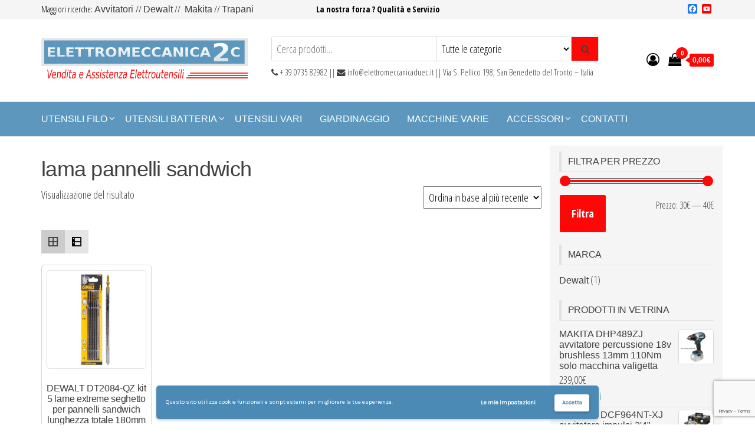

--- FILE ---
content_type: text/html; charset=UTF-8
request_url: https://www.elettromeccanicaduec.it/tag-prodotto/lama-pannelli-sandwich/
body_size: 21908
content:
<!DOCTYPE html>
<html lang="it-IT">
    <head><meta http-equiv="Content-Type" content="text/html; charset=utf-8">
        
        <meta name="viewport" content="width=device-width, initial-scale=1">
        <link rel="profile" href="http://gmpg.org/xfn/11">
        <meta name='robots' content='index, follow, max-image-preview:large, max-snippet:-1, max-video-preview:-1' />

	<!-- This site is optimized with the Yoast SEO plugin v26.7 - https://yoast.com/wordpress/plugins/seo/ -->
	<title>lama pannelli sandwich &#8226; Elettromeccanica 2C • Vendita Assistenza Elettroutensili</title>
	<link rel="canonical" href="https://www.elettromeccanicaduec.it/tag-prodotto/lama-pannelli-sandwich/" />
	<meta property="og:locale" content="it_IT" />
	<meta property="og:type" content="article" />
	<meta property="og:title" content="lama pannelli sandwich &#8226; Elettromeccanica 2C • Vendita Assistenza Elettroutensili" />
	<meta property="og:url" content="https://www.elettromeccanicaduec.it/tag-prodotto/lama-pannelli-sandwich/" />
	<meta property="og:site_name" content="Elettromeccanica 2C • Vendita Assistenza Elettroutensili" />
	<meta name="twitter:card" content="summary_large_image" />
	<script type="application/ld+json" class="yoast-schema-graph">{"@context":"https://schema.org","@graph":[{"@type":"CollectionPage","@id":"https://www.elettromeccanicaduec.it/tag-prodotto/lama-pannelli-sandwich/","url":"https://www.elettromeccanicaduec.it/tag-prodotto/lama-pannelli-sandwich/","name":"lama pannelli sandwich &#8226; Elettromeccanica 2C • Vendita Assistenza Elettroutensili","isPartOf":{"@id":"https://www.elettromeccanicaduec.it/#website"},"primaryImageOfPage":{"@id":"https://www.elettromeccanicaduec.it/tag-prodotto/lama-pannelli-sandwich/#primaryimage"},"image":{"@id":"https://www.elettromeccanicaduec.it/tag-prodotto/lama-pannelli-sandwich/#primaryimage"},"thumbnailUrl":"https://www.elettromeccanicaduec.it/wp-content/uploads/2021/07/DT2084.jpg","breadcrumb":{"@id":"https://www.elettromeccanicaduec.it/tag-prodotto/lama-pannelli-sandwich/#breadcrumb"},"inLanguage":"it-IT"},{"@type":"ImageObject","inLanguage":"it-IT","@id":"https://www.elettromeccanicaduec.it/tag-prodotto/lama-pannelli-sandwich/#primaryimage","url":"https://www.elettromeccanicaduec.it/wp-content/uploads/2021/07/DT2084.jpg","contentUrl":"https://www.elettromeccanicaduec.it/wp-content/uploads/2021/07/DT2084.jpg","width":899,"height":899},{"@type":"BreadcrumbList","@id":"https://www.elettromeccanicaduec.it/tag-prodotto/lama-pannelli-sandwich/#breadcrumb","itemListElement":[{"@type":"ListItem","position":1,"name":"Home","item":"https://www.elettromeccanicaduec.it/"},{"@type":"ListItem","position":2,"name":"lama pannelli sandwich"}]},{"@type":"WebSite","@id":"https://www.elettromeccanicaduec.it/#website","url":"https://www.elettromeccanicaduec.it/","name":"Elettromeccanica 2C • Vendita Assistenza Elettroutensili","description":"Assistenza 5 Stelle","publisher":{"@id":"https://www.elettromeccanicaduec.it/#organization"},"potentialAction":[{"@type":"SearchAction","target":{"@type":"EntryPoint","urlTemplate":"https://www.elettromeccanicaduec.it/?s={search_term_string}"},"query-input":{"@type":"PropertyValueSpecification","valueRequired":true,"valueName":"search_term_string"}}],"inLanguage":"it-IT"},{"@type":"Organization","@id":"https://www.elettromeccanicaduec.it/#organization","name":"Elettromeccanica2c","url":"https://www.elettromeccanicaduec.it/","logo":{"@type":"ImageObject","inLanguage":"it-IT","@id":"https://www.elettromeccanicaduec.it/#/schema/logo/image/","url":"https://www.elettromeccanicaduec.it/wp-content/uploads/2016/05/elettromeccanica-due-c.png","contentUrl":"https://www.elettromeccanicaduec.it/wp-content/uploads/2016/05/elettromeccanica-due-c.png","width":1284,"height":293,"caption":"Elettromeccanica2c"},"image":{"@id":"https://www.elettromeccanicaduec.it/#/schema/logo/image/"}}]}</script>
	<!-- / Yoast SEO plugin. -->


<link rel='dns-prefetch' href='//static.addtoany.com' />
<link rel='dns-prefetch' href='//fonts.googleapis.com' />
<link href='https://fonts.gstatic.com' crossorigin rel='preconnect' />
<link rel="alternate" type="application/rss+xml" title="Elettromeccanica 2C • Vendita Assistenza Elettroutensili &raquo; Feed" href="https://www.elettromeccanicaduec.it/feed/" />
<link rel="alternate" type="application/rss+xml" title="Elettromeccanica 2C • Vendita Assistenza Elettroutensili &raquo; Feed dei commenti" href="https://www.elettromeccanicaduec.it/comments/feed/" />
<link rel="alternate" type="application/rss+xml" title="Feed Elettromeccanica 2C • Vendita Assistenza Elettroutensili &raquo; lama pannelli sandwich Tag" href="https://www.elettromeccanicaduec.it/tag-prodotto/lama-pannelli-sandwich/feed/" />
<style id='wp-img-auto-sizes-contain-inline-css' type='text/css'>
img:is([sizes=auto i],[sizes^="auto," i]){contain-intrinsic-size:3000px 1500px}
/*# sourceURL=wp-img-auto-sizes-contain-inline-css */
</style>
<style id='wp-emoji-styles-inline-css' type='text/css'>

	img.wp-smiley, img.emoji {
		display: inline !important;
		border: none !important;
		box-shadow: none !important;
		height: 1em !important;
		width: 1em !important;
		margin: 0 0.07em !important;
		vertical-align: -0.1em !important;
		background: none !important;
		padding: 0 !important;
	}
/*# sourceURL=wp-emoji-styles-inline-css */
</style>
<link rel='stylesheet' id='wp-block-library-css' href='https://www.elettromeccanicaduec.it/wp-includes/css/dist/block-library/style.min.css?ver=6.9' type='text/css' media='all' />
<style id='classic-theme-styles-inline-css' type='text/css'>
/*! This file is auto-generated */
.wp-block-button__link{color:#fff;background-color:#32373c;border-radius:9999px;box-shadow:none;text-decoration:none;padding:calc(.667em + 2px) calc(1.333em + 2px);font-size:1.125em}.wp-block-file__button{background:#32373c;color:#fff;text-decoration:none}
/*# sourceURL=/wp-includes/css/classic-themes.min.css */
</style>
<style id='global-styles-inline-css' type='text/css'>
:root{--wp--preset--aspect-ratio--square: 1;--wp--preset--aspect-ratio--4-3: 4/3;--wp--preset--aspect-ratio--3-4: 3/4;--wp--preset--aspect-ratio--3-2: 3/2;--wp--preset--aspect-ratio--2-3: 2/3;--wp--preset--aspect-ratio--16-9: 16/9;--wp--preset--aspect-ratio--9-16: 9/16;--wp--preset--color--black: #000000;--wp--preset--color--cyan-bluish-gray: #abb8c3;--wp--preset--color--white: #ffffff;--wp--preset--color--pale-pink: #f78da7;--wp--preset--color--vivid-red: #cf2e2e;--wp--preset--color--luminous-vivid-orange: #ff6900;--wp--preset--color--luminous-vivid-amber: #fcb900;--wp--preset--color--light-green-cyan: #7bdcb5;--wp--preset--color--vivid-green-cyan: #00d084;--wp--preset--color--pale-cyan-blue: #8ed1fc;--wp--preset--color--vivid-cyan-blue: #0693e3;--wp--preset--color--vivid-purple: #9b51e0;--wp--preset--gradient--vivid-cyan-blue-to-vivid-purple: linear-gradient(135deg,rgb(6,147,227) 0%,rgb(155,81,224) 100%);--wp--preset--gradient--light-green-cyan-to-vivid-green-cyan: linear-gradient(135deg,rgb(122,220,180) 0%,rgb(0,208,130) 100%);--wp--preset--gradient--luminous-vivid-amber-to-luminous-vivid-orange: linear-gradient(135deg,rgb(252,185,0) 0%,rgb(255,105,0) 100%);--wp--preset--gradient--luminous-vivid-orange-to-vivid-red: linear-gradient(135deg,rgb(255,105,0) 0%,rgb(207,46,46) 100%);--wp--preset--gradient--very-light-gray-to-cyan-bluish-gray: linear-gradient(135deg,rgb(238,238,238) 0%,rgb(169,184,195) 100%);--wp--preset--gradient--cool-to-warm-spectrum: linear-gradient(135deg,rgb(74,234,220) 0%,rgb(151,120,209) 20%,rgb(207,42,186) 40%,rgb(238,44,130) 60%,rgb(251,105,98) 80%,rgb(254,248,76) 100%);--wp--preset--gradient--blush-light-purple: linear-gradient(135deg,rgb(255,206,236) 0%,rgb(152,150,240) 100%);--wp--preset--gradient--blush-bordeaux: linear-gradient(135deg,rgb(254,205,165) 0%,rgb(254,45,45) 50%,rgb(107,0,62) 100%);--wp--preset--gradient--luminous-dusk: linear-gradient(135deg,rgb(255,203,112) 0%,rgb(199,81,192) 50%,rgb(65,88,208) 100%);--wp--preset--gradient--pale-ocean: linear-gradient(135deg,rgb(255,245,203) 0%,rgb(182,227,212) 50%,rgb(51,167,181) 100%);--wp--preset--gradient--electric-grass: linear-gradient(135deg,rgb(202,248,128) 0%,rgb(113,206,126) 100%);--wp--preset--gradient--midnight: linear-gradient(135deg,rgb(2,3,129) 0%,rgb(40,116,252) 100%);--wp--preset--font-size--small: 13px;--wp--preset--font-size--medium: 20px;--wp--preset--font-size--large: 36px;--wp--preset--font-size--x-large: 42px;--wp--preset--spacing--20: 0.44rem;--wp--preset--spacing--30: 0.67rem;--wp--preset--spacing--40: 1rem;--wp--preset--spacing--50: 1.5rem;--wp--preset--spacing--60: 2.25rem;--wp--preset--spacing--70: 3.38rem;--wp--preset--spacing--80: 5.06rem;--wp--preset--shadow--natural: 6px 6px 9px rgba(0, 0, 0, 0.2);--wp--preset--shadow--deep: 12px 12px 50px rgba(0, 0, 0, 0.4);--wp--preset--shadow--sharp: 6px 6px 0px rgba(0, 0, 0, 0.2);--wp--preset--shadow--outlined: 6px 6px 0px -3px rgb(255, 255, 255), 6px 6px rgb(0, 0, 0);--wp--preset--shadow--crisp: 6px 6px 0px rgb(0, 0, 0);}:where(.is-layout-flex){gap: 0.5em;}:where(.is-layout-grid){gap: 0.5em;}body .is-layout-flex{display: flex;}.is-layout-flex{flex-wrap: wrap;align-items: center;}.is-layout-flex > :is(*, div){margin: 0;}body .is-layout-grid{display: grid;}.is-layout-grid > :is(*, div){margin: 0;}:where(.wp-block-columns.is-layout-flex){gap: 2em;}:where(.wp-block-columns.is-layout-grid){gap: 2em;}:where(.wp-block-post-template.is-layout-flex){gap: 1.25em;}:where(.wp-block-post-template.is-layout-grid){gap: 1.25em;}.has-black-color{color: var(--wp--preset--color--black) !important;}.has-cyan-bluish-gray-color{color: var(--wp--preset--color--cyan-bluish-gray) !important;}.has-white-color{color: var(--wp--preset--color--white) !important;}.has-pale-pink-color{color: var(--wp--preset--color--pale-pink) !important;}.has-vivid-red-color{color: var(--wp--preset--color--vivid-red) !important;}.has-luminous-vivid-orange-color{color: var(--wp--preset--color--luminous-vivid-orange) !important;}.has-luminous-vivid-amber-color{color: var(--wp--preset--color--luminous-vivid-amber) !important;}.has-light-green-cyan-color{color: var(--wp--preset--color--light-green-cyan) !important;}.has-vivid-green-cyan-color{color: var(--wp--preset--color--vivid-green-cyan) !important;}.has-pale-cyan-blue-color{color: var(--wp--preset--color--pale-cyan-blue) !important;}.has-vivid-cyan-blue-color{color: var(--wp--preset--color--vivid-cyan-blue) !important;}.has-vivid-purple-color{color: var(--wp--preset--color--vivid-purple) !important;}.has-black-background-color{background-color: var(--wp--preset--color--black) !important;}.has-cyan-bluish-gray-background-color{background-color: var(--wp--preset--color--cyan-bluish-gray) !important;}.has-white-background-color{background-color: var(--wp--preset--color--white) !important;}.has-pale-pink-background-color{background-color: var(--wp--preset--color--pale-pink) !important;}.has-vivid-red-background-color{background-color: var(--wp--preset--color--vivid-red) !important;}.has-luminous-vivid-orange-background-color{background-color: var(--wp--preset--color--luminous-vivid-orange) !important;}.has-luminous-vivid-amber-background-color{background-color: var(--wp--preset--color--luminous-vivid-amber) !important;}.has-light-green-cyan-background-color{background-color: var(--wp--preset--color--light-green-cyan) !important;}.has-vivid-green-cyan-background-color{background-color: var(--wp--preset--color--vivid-green-cyan) !important;}.has-pale-cyan-blue-background-color{background-color: var(--wp--preset--color--pale-cyan-blue) !important;}.has-vivid-cyan-blue-background-color{background-color: var(--wp--preset--color--vivid-cyan-blue) !important;}.has-vivid-purple-background-color{background-color: var(--wp--preset--color--vivid-purple) !important;}.has-black-border-color{border-color: var(--wp--preset--color--black) !important;}.has-cyan-bluish-gray-border-color{border-color: var(--wp--preset--color--cyan-bluish-gray) !important;}.has-white-border-color{border-color: var(--wp--preset--color--white) !important;}.has-pale-pink-border-color{border-color: var(--wp--preset--color--pale-pink) !important;}.has-vivid-red-border-color{border-color: var(--wp--preset--color--vivid-red) !important;}.has-luminous-vivid-orange-border-color{border-color: var(--wp--preset--color--luminous-vivid-orange) !important;}.has-luminous-vivid-amber-border-color{border-color: var(--wp--preset--color--luminous-vivid-amber) !important;}.has-light-green-cyan-border-color{border-color: var(--wp--preset--color--light-green-cyan) !important;}.has-vivid-green-cyan-border-color{border-color: var(--wp--preset--color--vivid-green-cyan) !important;}.has-pale-cyan-blue-border-color{border-color: var(--wp--preset--color--pale-cyan-blue) !important;}.has-vivid-cyan-blue-border-color{border-color: var(--wp--preset--color--vivid-cyan-blue) !important;}.has-vivid-purple-border-color{border-color: var(--wp--preset--color--vivid-purple) !important;}.has-vivid-cyan-blue-to-vivid-purple-gradient-background{background: var(--wp--preset--gradient--vivid-cyan-blue-to-vivid-purple) !important;}.has-light-green-cyan-to-vivid-green-cyan-gradient-background{background: var(--wp--preset--gradient--light-green-cyan-to-vivid-green-cyan) !important;}.has-luminous-vivid-amber-to-luminous-vivid-orange-gradient-background{background: var(--wp--preset--gradient--luminous-vivid-amber-to-luminous-vivid-orange) !important;}.has-luminous-vivid-orange-to-vivid-red-gradient-background{background: var(--wp--preset--gradient--luminous-vivid-orange-to-vivid-red) !important;}.has-very-light-gray-to-cyan-bluish-gray-gradient-background{background: var(--wp--preset--gradient--very-light-gray-to-cyan-bluish-gray) !important;}.has-cool-to-warm-spectrum-gradient-background{background: var(--wp--preset--gradient--cool-to-warm-spectrum) !important;}.has-blush-light-purple-gradient-background{background: var(--wp--preset--gradient--blush-light-purple) !important;}.has-blush-bordeaux-gradient-background{background: var(--wp--preset--gradient--blush-bordeaux) !important;}.has-luminous-dusk-gradient-background{background: var(--wp--preset--gradient--luminous-dusk) !important;}.has-pale-ocean-gradient-background{background: var(--wp--preset--gradient--pale-ocean) !important;}.has-electric-grass-gradient-background{background: var(--wp--preset--gradient--electric-grass) !important;}.has-midnight-gradient-background{background: var(--wp--preset--gradient--midnight) !important;}.has-small-font-size{font-size: var(--wp--preset--font-size--small) !important;}.has-medium-font-size{font-size: var(--wp--preset--font-size--medium) !important;}.has-large-font-size{font-size: var(--wp--preset--font-size--large) !important;}.has-x-large-font-size{font-size: var(--wp--preset--font-size--x-large) !important;}
:where(.wp-block-post-template.is-layout-flex){gap: 1.25em;}:where(.wp-block-post-template.is-layout-grid){gap: 1.25em;}
:where(.wp-block-term-template.is-layout-flex){gap: 1.25em;}:where(.wp-block-term-template.is-layout-grid){gap: 1.25em;}
:where(.wp-block-columns.is-layout-flex){gap: 2em;}:where(.wp-block-columns.is-layout-grid){gap: 2em;}
:root :where(.wp-block-pullquote){font-size: 1.5em;line-height: 1.6;}
/*# sourceURL=global-styles-inline-css */
</style>
<link rel='stylesheet' id='contact-form-7-css' href='https://www.elettromeccanicaduec.it/wp-content/plugins/contact-form-7/includes/css/styles.css?ver=6.1.4' type='text/css' media='all' />
<link rel='stylesheet' id='woocommerce-layout-css' href='https://www.elettromeccanicaduec.it/wp-content/plugins/woocommerce/assets/css/woocommerce-layout.css?ver=10.4.3' type='text/css' media='all' />
<link rel='stylesheet' id='woocommerce-smallscreen-css' href='https://www.elettromeccanicaduec.it/wp-content/plugins/woocommerce/assets/css/woocommerce-smallscreen.css?ver=10.4.3' type='text/css' media='only screen and (max-width: 768px)' />
<link rel='stylesheet' id='woocommerce-general-css' href='https://www.elettromeccanicaduec.it/wp-content/plugins/woocommerce/assets/css/woocommerce.css?ver=10.4.3' type='text/css' media='all' />
<style id='woocommerce-inline-inline-css' type='text/css'>
.woocommerce form .form-row .required { visibility: visible; }
/*# sourceURL=woocommerce-inline-inline-css */
</style>
<link rel='stylesheet' id='yith-wcbr-css' href='https://www.elettromeccanicaduec.it/wp-content/plugins/yith-woocommerce-brands-add-on/assets/css/yith-wcbr.css?ver=2.37.0' type='text/css' media='all' />
<link rel='stylesheet' id='bootstrap-css' href='https://www.elettromeccanicaduec.it/wp-content/themes/envo-storefront/css/bootstrap.css?ver=3.3.7' type='text/css' media='all' />
<link rel='stylesheet' id='mmenu-light-css' href='https://www.elettromeccanicaduec.it/wp-content/themes/envo-storefront/css/mmenu-light.min.css?ver=1.0.7' type='text/css' media='all' />
<link rel='stylesheet' id='chld_thm_cfg_parent-css' href='https://www.elettromeccanicaduec.it/wp-content/themes/envo-storefront/style.css?ver=6.9' type='text/css' media='all' />
<link rel='stylesheet' id='envo-storefront-fonts-css' href='https://fonts.googleapis.com/css?family=Open+Sans+Condensed%3A300%2C500%2C700&#038;subset=cyrillic%2Ccyrillic-ext%2Cgreek%2Cgreek-ext%2Clatin-ext%2Cvietnamese' type='text/css' media='all' />
<link rel='stylesheet' id='envo-storefront-stylesheet-css' href='https://www.elettromeccanicaduec.it/wp-content/themes/envo-storefront-child/style.css?ver=1.0.7' type='text/css' media='all' />
<link rel='stylesheet' id='font-awesome-css' href='https://www.elettromeccanicaduec.it/wp-content/plugins/elementor/assets/lib/font-awesome/css/font-awesome.min.css?ver=4.7.0' type='text/css' media='all' />
<style id='font-awesome-inline-css' type='text/css'>
[data-font="FontAwesome"]:before {font-family: 'FontAwesome' !important;content: attr(data-icon) !important;speak: none !important;font-weight: normal !important;font-variant: normal !important;text-transform: none !important;line-height: 1 !important;font-style: normal !important;-webkit-font-smoothing: antialiased !important;-moz-osx-font-smoothing: grayscale !important;}
/*# sourceURL=font-awesome-inline-css */
</style>
<link rel='stylesheet' id='addtoany-css' href='https://www.elettromeccanicaduec.it/wp-content/plugins/add-to-any/addtoany.min.css?ver=1.16' type='text/css' media='all' />
<link rel='stylesheet' id='grid-list-layout-css' href='https://www.elettromeccanicaduec.it/wp-content/plugins/woocommerce-grid-list-toggle/assets/css/style.css?ver=6.9' type='text/css' media='all' />
<link rel='stylesheet' id='grid-list-button-css' href='https://www.elettromeccanicaduec.it/wp-content/plugins/woocommerce-grid-list-toggle/assets/css/button.css?ver=6.9' type='text/css' media='all' />
<link rel='stylesheet' id='dashicons-css' href='https://www.elettromeccanicaduec.it/wp-includes/css/dashicons.min.css?ver=6.9' type='text/css' media='all' />
<style id='dashicons-inline-css' type='text/css'>
[data-font="Dashicons"]:before {font-family: 'Dashicons' !important;content: attr(data-icon) !important;speak: none !important;font-weight: normal !important;font-variant: normal !important;text-transform: none !important;line-height: 1 !important;font-style: normal !important;-webkit-font-smoothing: antialiased !important;-moz-osx-font-smoothing: grayscale !important;}
/*# sourceURL=dashicons-inline-css */
</style>
<link rel='stylesheet' id='wpgdprc-front-css-css' href='https://www.elettromeccanicaduec.it/wp-content/plugins/wp-gdpr-compliance/Assets/css/front.css?ver=1681990328' type='text/css' media='all' />
<style id='wpgdprc-front-css-inline-css' type='text/css'>
:root{--wp-gdpr--bar--background-color: #4a8ab5;--wp-gdpr--bar--color: #ffffff;--wp-gdpr--button--background-color: #ffffff;--wp-gdpr--button--background-color--darken: #d8d8d8;--wp-gdpr--button--color: #4a8ab5;--wp-gdpr--bar--font-family: "Karla";}
/*# sourceURL=wpgdprc-front-css-inline-css */
</style>
<link rel='stylesheet' id='wpgdprc-google-font-css' href='https://fonts.googleapis.com/css?family=Karla&#038;display=swap&#038;ver=2.0.22' type='text/css' media='all' />
<script type="text/javascript" id="addtoany-core-js-before">
/* <![CDATA[ */
window.a2a_config=window.a2a_config||{};a2a_config.callbacks=[];a2a_config.overlays=[];a2a_config.templates={};a2a_localize = {
	Share: "Condividi",
	Save: "Salva",
	Subscribe: "Abbonati",
	Email: "Email",
	Bookmark: "Segnalibro",
	ShowAll: "espandi",
	ShowLess: "comprimi",
	FindServices: "Trova servizi",
	FindAnyServiceToAddTo: "Trova subito un servizio da aggiungere",
	PoweredBy: "Powered by",
	ShareViaEmail: "Condividi via email",
	SubscribeViaEmail: "Iscriviti via email",
	BookmarkInYourBrowser: "Aggiungi ai segnalibri",
	BookmarkInstructions: "Premi Ctrl+D o \u2318+D per mettere questa pagina nei preferiti",
	AddToYourFavorites: "Aggiungi ai favoriti",
	SendFromWebOrProgram: "Invia da qualsiasi indirizzo email o programma di posta elettronica",
	EmailProgram: "Programma di posta elettronica",
	More: "Di più&#8230;",
	ThanksForSharing: "Grazie per la condivisione!",
	ThanksForFollowing: "Grazie per il following!"
};


//# sourceURL=addtoany-core-js-before
/* ]]> */
</script>
<script type="text/javascript" defer src="https://static.addtoany.com/menu/page.js" id="addtoany-core-js"></script>
<script type="text/javascript" src="https://www.elettromeccanicaduec.it/wp-includes/js/jquery/jquery.min.js?ver=3.7.1" id="jquery-core-js"></script>
<script type="text/javascript" src="https://www.elettromeccanicaduec.it/wp-includes/js/jquery/jquery-migrate.min.js?ver=3.4.1" id="jquery-migrate-js"></script>
<script type="text/javascript" defer src="https://www.elettromeccanicaduec.it/wp-content/plugins/add-to-any/addtoany.min.js?ver=1.1" id="addtoany-jquery-js"></script>
<script type="text/javascript" src="https://www.elettromeccanicaduec.it/wp-content/plugins/woocommerce/assets/js/jquery-blockui/jquery.blockUI.min.js?ver=2.7.0-wc.10.4.3" id="wc-jquery-blockui-js" defer="defer" data-wp-strategy="defer"></script>
<script type="text/javascript" id="wc-add-to-cart-js-extra">
/* <![CDATA[ */
var wc_add_to_cart_params = {"ajax_url":"/wp-admin/admin-ajax.php","wc_ajax_url":"/?wc-ajax=%%endpoint%%","i18n_view_cart":"Visualizza carrello","cart_url":"https://www.elettromeccanicaduec.it/carrello/","is_cart":"","cart_redirect_after_add":"yes"};
//# sourceURL=wc-add-to-cart-js-extra
/* ]]> */
</script>
<script type="text/javascript" src="https://www.elettromeccanicaduec.it/wp-content/plugins/woocommerce/assets/js/frontend/add-to-cart.min.js?ver=10.4.3" id="wc-add-to-cart-js" defer="defer" data-wp-strategy="defer"></script>
<script type="text/javascript" src="https://www.elettromeccanicaduec.it/wp-content/plugins/woocommerce/assets/js/js-cookie/js.cookie.min.js?ver=2.1.4-wc.10.4.3" id="wc-js-cookie-js" defer="defer" data-wp-strategy="defer"></script>
<script type="text/javascript" id="woocommerce-js-extra">
/* <![CDATA[ */
var woocommerce_params = {"ajax_url":"/wp-admin/admin-ajax.php","wc_ajax_url":"/?wc-ajax=%%endpoint%%","i18n_password_show":"Mostra password","i18n_password_hide":"Nascondi password"};
//# sourceURL=woocommerce-js-extra
/* ]]> */
</script>
<script type="text/javascript" src="https://www.elettromeccanicaduec.it/wp-content/plugins/woocommerce/assets/js/frontend/woocommerce.min.js?ver=10.4.3" id="woocommerce-js" defer="defer" data-wp-strategy="defer"></script>
<script type="text/javascript" id="wc-cart-fragments-js-extra">
/* <![CDATA[ */
var wc_cart_fragments_params = {"ajax_url":"/wp-admin/admin-ajax.php","wc_ajax_url":"/?wc-ajax=%%endpoint%%","cart_hash_key":"wc_cart_hash_e1c0d65852068b6924f5ff56d80f3a90","fragment_name":"wc_fragments_e1c0d65852068b6924f5ff56d80f3a90","request_timeout":"5000"};
//# sourceURL=wc-cart-fragments-js-extra
/* ]]> */
</script>
<script type="text/javascript" src="https://www.elettromeccanicaduec.it/wp-content/plugins/woocommerce/assets/js/frontend/cart-fragments.min.js?ver=10.4.3" id="wc-cart-fragments-js" defer="defer" data-wp-strategy="defer"></script>
<script type="text/javascript" src="https://www.elettromeccanicaduec.it/wp-content/plugins/woocommerce-grid-list-toggle/assets/js/jquery.cookie.min.js?ver=6.9" id="cookie-js"></script>
<script type="text/javascript" src="https://www.elettromeccanicaduec.it/wp-content/plugins/woocommerce-grid-list-toggle/assets/js/jquery.gridlistview.min.js?ver=6.9" id="grid-list-scripts-js"></script>
<script type="text/javascript" id="wpgdprc-front-js-js-extra">
/* <![CDATA[ */
var wpgdprcFront = {"ajaxUrl":"https://www.elettromeccanicaduec.it/wp-admin/admin-ajax.php","ajaxNonce":"41a26bad4b","ajaxArg":"security","pluginPrefix":"wpgdprc","blogId":"1","isMultiSite":"","locale":"it_IT","showSignUpModal":"","showFormModal":"","cookieName":"wpgdprc-consent-1","consentVersion":"1","path":"/","prefix":"wpgdprc","consents":[{"ID":1,"required":false,"placement":"head","content":"\u003Cscript type=\"text/javascript\"\u003E\u003Cmeta name=\"google-site-verification\" content=\"kcMLaJCozQZYPw8y1SwlPM1sJGs4bhZs3SFyWaBgFIM\" /\u003E\u003C/script\u003E"}]};
//# sourceURL=wpgdprc-front-js-js-extra
/* ]]> */
</script>
<script type="text/javascript" src="https://www.elettromeccanicaduec.it/wp-content/plugins/wp-gdpr-compliance/Assets/js/front.min.js?ver=1681990328" id="wpgdprc-front-js-js"></script>
<link rel="https://api.w.org/" href="https://www.elettromeccanicaduec.it/wp-json/" /><link rel="alternate" title="JSON" type="application/json" href="https://www.elettromeccanicaduec.it/wp-json/wp/v2/product_tag/1256" /><link rel="EditURI" type="application/rsd+xml" title="RSD" href="https://www.elettromeccanicaduec.it/xmlrpc.php?rsd" />
<meta name="generator" content="WordPress 6.9" />
<meta name="generator" content="WooCommerce 10.4.3" />
	<link rel="preconnect" href="https://fonts.googleapis.com">
	<link rel="preconnect" href="https://fonts.gstatic.com">
	<style id="woo-custom-stock-status" data-wcss-ver="1.6.6" >.woocommerce div.product .woo-custom-stock-status.in_stock_color { color: #3b953b !important; font-size: inherit }.woo-custom-stock-status.in_stock_color { color: #3b953b !important; font-size: inherit }.wc-block-components-product-badge{display:none!important;}ul .in_stock_color,ul.products .in_stock_color, li.wc-block-grid__product .in_stock_color { color: #3b953b !important; font-size: inherit }.woocommerce-table__product-name .in_stock_color { color: #3b953b !important; font-size: inherit }p.in_stock_color { color: #3b953b !important; font-size: inherit }.woocommerce div.product .wc-block-components-product-price .woo-custom-stock-status{font-size:16px}.woocommerce div.product .woo-custom-stock-status.only_s_left_in_stock_color { color: #3b953b !important; font-size: inherit }.woo-custom-stock-status.only_s_left_in_stock_color { color: #3b953b !important; font-size: inherit }.wc-block-components-product-badge{display:none!important;}ul .only_s_left_in_stock_color,ul.products .only_s_left_in_stock_color, li.wc-block-grid__product .only_s_left_in_stock_color { color: #3b953b !important; font-size: inherit }.woocommerce-table__product-name .only_s_left_in_stock_color { color: #3b953b !important; font-size: inherit }p.only_s_left_in_stock_color { color: #3b953b !important; font-size: inherit }.woocommerce div.product .wc-block-components-product-price .woo-custom-stock-status{font-size:16px}.woocommerce div.product .woo-custom-stock-status.can_be_backordered_color { color: #3b953b !important; font-size: inherit }.woo-custom-stock-status.can_be_backordered_color { color: #3b953b !important; font-size: inherit }.wc-block-components-product-badge{display:none!important;}ul .can_be_backordered_color,ul.products .can_be_backordered_color, li.wc-block-grid__product .can_be_backordered_color { color: #3b953b !important; font-size: inherit }.woocommerce-table__product-name .can_be_backordered_color { color: #3b953b !important; font-size: inherit }p.can_be_backordered_color { color: #3b953b !important; font-size: inherit }.woocommerce div.product .wc-block-components-product-price .woo-custom-stock-status{font-size:16px}.woocommerce div.product .woo-custom-stock-status.s_in_stock_color { color: #3b953b !important; font-size: inherit }.woo-custom-stock-status.s_in_stock_color { color: #3b953b !important; font-size: inherit }.wc-block-components-product-badge{display:none!important;}ul .s_in_stock_color,ul.products .s_in_stock_color, li.wc-block-grid__product .s_in_stock_color { color: #3b953b !important; font-size: inherit }.woocommerce-table__product-name .s_in_stock_color { color: #3b953b !important; font-size: inherit }p.s_in_stock_color { color: #3b953b !important; font-size: inherit }.woocommerce div.product .wc-block-components-product-price .woo-custom-stock-status{font-size:16px}.woocommerce div.product .woo-custom-stock-status.available_on_backorder_color { color: #3b953b !important; font-size: inherit }.woo-custom-stock-status.available_on_backorder_color { color: #3b953b !important; font-size: inherit }.wc-block-components-product-badge{display:none!important;}ul .available_on_backorder_color,ul.products .available_on_backorder_color, li.wc-block-grid__product .available_on_backorder_color { color: #3b953b !important; font-size: inherit }.woocommerce-table__product-name .available_on_backorder_color { color: #3b953b !important; font-size: inherit }p.available_on_backorder_color { color: #3b953b !important; font-size: inherit }.woocommerce div.product .wc-block-components-product-price .woo-custom-stock-status{font-size:16px}.woocommerce div.product .woo-custom-stock-status.out_of_stock_color { color: #ff0000 !important; font-size: inherit }.woo-custom-stock-status.out_of_stock_color { color: #ff0000 !important; font-size: inherit }.wc-block-components-product-badge{display:none!important;}ul .out_of_stock_color,ul.products .out_of_stock_color, li.wc-block-grid__product .out_of_stock_color { color: #ff0000 !important; font-size: inherit }.woocommerce-table__product-name .out_of_stock_color { color: #ff0000 !important; font-size: inherit }p.out_of_stock_color { color: #ff0000 !important; font-size: inherit }.woocommerce div.product .wc-block-components-product-price .woo-custom-stock-status{font-size:16px}.woocommerce div.product .woo-custom-stock-status.grouped_product_stock_status_color { color: #77a464 !important; font-size: inherit }.woo-custom-stock-status.grouped_product_stock_status_color { color: #77a464 !important; font-size: inherit }.wc-block-components-product-badge{display:none!important;}ul .grouped_product_stock_status_color,ul.products .grouped_product_stock_status_color, li.wc-block-grid__product .grouped_product_stock_status_color { color: #77a464 !important; font-size: inherit }.woocommerce-table__product-name .grouped_product_stock_status_color { color: #77a464 !important; font-size: inherit }p.grouped_product_stock_status_color { color: #77a464 !important; font-size: inherit }.woocommerce div.product .wc-block-components-product-price .woo-custom-stock-status{font-size:16px}.wd-product-stock.stock{display:none}.woocommerce-variation-price:not(:empty)+.woocommerce-variation-availability { margin-left: 0px; }.woocommerce-variation-price{
		        display:block!important}.woocommerce-variation-availability{
		        display:block!important}</style><!-- woo-custom-stock-status-color-css --><script></script><!-- woo-custom-stock-status-js -->	<noscript><style>.woocommerce-product-gallery{ opacity: 1 !important; }</style></noscript>
	<meta name="generator" content="Elementor 3.34.1; features: additional_custom_breakpoints; settings: css_print_method-external, google_font-enabled, font_display-auto">
			<style>
				.e-con.e-parent:nth-of-type(n+4):not(.e-lazyloaded):not(.e-no-lazyload),
				.e-con.e-parent:nth-of-type(n+4):not(.e-lazyloaded):not(.e-no-lazyload) * {
					background-image: none !important;
				}
				@media screen and (max-height: 1024px) {
					.e-con.e-parent:nth-of-type(n+3):not(.e-lazyloaded):not(.e-no-lazyload),
					.e-con.e-parent:nth-of-type(n+3):not(.e-lazyloaded):not(.e-no-lazyload) * {
						background-image: none !important;
					}
				}
				@media screen and (max-height: 640px) {
					.e-con.e-parent:nth-of-type(n+2):not(.e-lazyloaded):not(.e-no-lazyload),
					.e-con.e-parent:nth-of-type(n+2):not(.e-lazyloaded):not(.e-no-lazyload) * {
						background-image: none !important;
					}
				}
			</style>
			            <style type="text/css" id="envo-storefront-header-css">
            	
                                .site-title,
                    .site-description {
                        position: absolute;
                        clip: rect(1px, 1px, 1px, 1px);
                    }
            	
            </style>
            <link rel="icon" href="https://www.elettromeccanicaduec.it/wp-content/uploads/2016/05/cropped-FAVICON-ELETTRO2C-32x32.png" sizes="32x32" />
<link rel="icon" href="https://www.elettromeccanicaduec.it/wp-content/uploads/2016/05/cropped-FAVICON-ELETTRO2C-192x192.png" sizes="192x192" />
<link rel="apple-touch-icon" href="https://www.elettromeccanicaduec.it/wp-content/uploads/2016/05/cropped-FAVICON-ELETTRO2C-180x180.png" />
<meta name="msapplication-TileImage" content="https://www.elettromeccanicaduec.it/wp-content/uploads/2016/05/cropped-FAVICON-ELETTRO2C-270x270.png" />
		<style type="text/css" id="wp-custom-css">
			#sidebar {
    background-color: #f5f5f5;
}

.woocommerce-store-notice, p.demo_store {
    background-color: #656565db;
	
}

.has-thumbnail .news-text-wrap {
    
    background-color: #f3f3f3;
}

Style Attribute {
    color: #9E9E9E;
}
.elementor-3744 .elementor-element.elementor-element-0c48670 .elementor-icon-list-icon i {
    font-size: 24px;
}

.elementor-widget-icon-list .elementor-icon-list-icon i {
    color: #54595f;
}

#site-navigation {
    background-color: #5d97bd;
}
.navbar-default .navbar-nav > li > a {
    color: #ffff;
	      font: caption;
}
.mm.mm--home {
    cursor: default;
    background-color: #5d97bd;
}

.navbar-default .navbar-nav > .active > a, .navbar-default .navbar-nav > .active > a:hover, .navbar-default .navbar-nav > .active > a:focus, .navbar-default .navbar-nav > .open > a, .navbar-default .navbar-nav > .open > a:hover, .navbar-default .navbar-nav > .open > a:focus {
	  color: #ffffff;
	  background-color: #dcdcdc00;
}

.woocommerce ul.products li.product .woocommerce-loop-category__title, .woocommerce ul.products li.product .woocommerce-loop-product__title, .woocommerce ul.products li.product h3 {
    font: caption;
    color: #3c3c3c;  
    min-height: 55px;
	  margin-top: 15px;
	  overflow:hidden;
    text-overflow:ellipsis;
    -o-text-overflow:ellipsis;

}

ul.products .s_in_stock_color {
    color: #3b953b;
    font-weight: bold;
	  margin: 20px;
}

ul.products .out_of_stock_color {
    color: #ff0000;
	  font-weight: bold;
	  margin: 20px;
}

.woocommerce div.product .s_in_stock_color {
    color: #3b953b;
	  font-weight: bold;
}

.woocommerce div.product .out_of_stock_color {
    color: #ff0000;
	  font-weight: bold;
}

p {
    margin: 0 0 0px;
}

a, a:active, a:hover, a:focus {
    text-decoration: none;
    color: #3c3c3c;
    font: caption;
}

.btn-default, input[type="submit"], input#submit, button, a.comment-reply-link, .woocommerce #respond input#submit, .woocommerce a.button, .woocommerce button.button, .woocommerce input.button, .woocommerce #respond input#submit.alt, .woocommerce a.button.alt, .woocommerce button.button.alt, .woocommerce input.button.alt {
    box-shadow: none;
    transition: all 0.3s ease-in-out;
    -webkit-transition: all 0.3s ease-in-out;
    border: 1px solid;
    border-radius: 3px;
    padding: 10px 20px;
    color: #ffffff;
    background-color: #ff0707;
    font-weight: 600; 
}
.woocommerce ul.products li.product .button {
    margin-top: 0px;
    margin-bottom: 0px;
}
ul.products.list li.product {
    float: none !important;
    width: 100% !important;
    text-align: left !important;
	margin: 0 3.8% 0.9em 0;
	  max-height: 85%;
}

.woocommerce ul.cart_list li a, .woocommerce ul.product_list_widget li a {
    display: block;
    font-weight: 100;
    color: #3c3c3c;
}

.woocommerce ul.products li.product .price {
      display: block;
    font-weight: 400;
    margin-bottom: 1.5em;
    font-size: 1.09em;
}

.woocommerce ul.products li.product .price ins {
    color: #ff0707;
}

#content-footer-section {
    background-color: #f5f5f5;
    color: #ffffff;
    padding: 15px;
    clear: both;
}
.footer-credits {
    background-color: #5d97bd;
    clear: both;
}

#content-footer-section .widget-title h3 {
    background-color: #5d97bd;
    color: #fff;
}

.elementor-widget-image .widget-image-caption {
    color: #FFC107;
    font-family: "Roboto", Sans-serif;
    font-size: larger;
    position: absolute;
    top: 138px;
    right: 30px;
	  box-shadow: 1px 1px 5px #383838;
	text-shadow: -1px 0 black, 0 1px black, 1px 0 black, 0 -1px black;
}		</style>
			<style id="egf-frontend-styles" type="text/css">
		p {} h1 {font-family: 'sans-serif', sans-serif;font-style: normal;font-weight: 400;text-decoration: none;text-transform: none;} h2 {font-family: 'sans-serif', sans-serif;font-style: normal;font-weight: 400;text-decoration: none;} h3 {font-family: 'sans-serif', sans-serif;font-style: normal;font-weight: 400;} h4 {font-family: 'sans-serif', sans-serif;font-style: normal;font-weight: 400;} h5 {font-family: 'sans-serif', sans-serif;font-style: normal;font-weight: 400;} h6 {font-family: 'sans-serif', sans-serif;font-style: normal;font-weight: 400;} 	</style>
	    </head>
    <body id="blog" class="archive tax-product_tag term-lama-pannelli-sandwich term-1256 wp-custom-logo wp-theme-envo-storefront wp-child-theme-envo-storefront-child theme-envo-storefront woocommerce woocommerce-page woocommerce-no-js metaslider-plugin elementor-default elementor-kit-3746">
        <a class="skip-link screen-reader-text" href="#site-content">Salta e vai al contenuto</a>        <div class="page-wrap">
                <div class="top-bar-section container-fluid">
        <div class="container">
            <div class="row">
                <div id="text-15" class="widget widget_text col-sm-4">			<div class="textwidget"><p>Maggiori ricerche: <a href="https://www.elettromeccanicaduec.it/categoria-prodotto/tutti-i-prodotti/utensili-a-batteria/avvitatori-a-batteria/">Avvitatori </a>// <a href="https://www.elettromeccanicaduec.it/categoria-prodotto/tutti-i-prodotti/?filter_marca=dewalt&#038;query_type_marca=or">Dewalt</a> //  <a href="https://www.elettromeccanicaduec.it/categoria-prodotto/tutti-i-prodotti/?filter_marca=makita&#038;query_type_marca=or">Makita</a> // <a href="https://www.elettromeccanicaduec.it/categoria-prodotto/tutti-i-prodotti/utensili-elettrici/trapani/">Trapani</a></p>
</div>
		</div><div id="text-16" class="widget widget_text col-sm-4">			<div class="textwidget"><p class="p-home-block"><strong>La nostra forza ? </strong><strong>Qualità e Servizio</strong></p>
</div>
		</div><div id="a2a_follow_widget-3" class="widget widget_a2a_follow_widget col-sm-4"><div class="a2a_kit a2a_kit_size_16 a2a_follow addtoany_list"><a class="a2a_button_facebook" href="https://www.facebook.com/elettromeccanica2c" title="Facebook" rel="noopener" target="_blank"></a><a class="a2a_button_youtube_channel" href="https://www.youtube.com/channel/UCB316L9Sy1l-HuKLmKx1wDQ" title="YouTube Channel" rel="noopener" target="_blank"></a></div></div>            </div>
        </div>
    </div>
<div class="site-header container-fluid">
    <div class="container" >
        <div class="heading-row row" >
            <div class="site-heading col-md-4 col-xs-12" >
                <div class="site-branding-logo">
                    <a href="https://www.elettromeccanicaduec.it/" class="custom-logo-link" rel="home"><img fetchpriority="high" width="1284" height="293" src="https://www.elettromeccanicaduec.it/wp-content/uploads/2016/05/elettromeccanica-due-c.png" class="custom-logo" alt="Elettromeccanica 2C • Vendita Assistenza Elettroutensili" decoding="async" srcset="https://www.elettromeccanicaduec.it/wp-content/uploads/2016/05/elettromeccanica-due-c.png 1284w, https://www.elettromeccanicaduec.it/wp-content/uploads/2016/05/elettromeccanica-due-c-600x137.png 600w, https://www.elettromeccanicaduec.it/wp-content/uploads/2016/05/elettromeccanica-due-c-300x68.png 300w, https://www.elettromeccanicaduec.it/wp-content/uploads/2016/05/elettromeccanica-due-c-768x175.png 768w, https://www.elettromeccanicaduec.it/wp-content/uploads/2016/05/elettromeccanica-due-c-1024x234.png 1024w" sizes="(max-width: 1284px) 100vw, 1284px" /></a>                </div>
                <div class="site-branding-text">
                                            <p class="site-title"><a href="https://www.elettromeccanicaduec.it/" rel="home">Elettromeccanica 2C • Vendita Assistenza Elettroutensili</a></p>
                    
                                            <p class="site-description">
                            Assistenza 5 Stelle                        </p>
                                    </div><!-- .site-branding-text -->
            </div>
            <div class="search-heading col-md-6 col-xs-12">
                                    <div class="header-search-form">
                        <form role="search" method="get" action="https://www.elettromeccanicaduec.it/">
                            <input type="hidden" name="post_type" value="product" />
                            <input class="header-search-input" name="s" type="text" placeholder="Cerca prodotti..."/>
                            <select class="header-search-select" name="product_cat">
                                <option value="">Tutte le categorie</option> 
                                <option value="elettropompe">Elettropompe (5)</option><option value="ff-group">FF Group (4)</option><option value="giardinaggio">Giardinaggio (65)</option><option value="macchine-varie">Macchine Varie (16)</option><option value="milwaukee">Milwaukee (22)</option><option value="offerte">Offerte (9)</option><option value="shopping">shopping (8)</option><option value="tutti-i-prodotti">Tutti i prodotti (1097)</option><option value="utensili-pneumatici">Utensili pneumatici (10)</option><option value="utensili-vari-tutti-i-prodotti">Utensili Vari (34)</option><option value="accessori">Accessori (263)</option><option value="dischi-abrasivi">Dischi (11)</option><option value="frese-bimetalliche">Frese (8)</option><option value="kit-inserti">Kit Inserti-punte varie (27)</option><option value="lame-seghetti">Lame Seghetti (18)</option><option value="lame-seghetti-universali">Lame seghe-troncatrici (8)</option><option value="mandrini">Mandrini (4)</option><option value="punte-scalpelli-sds-plus">Punte Scalpelli sds Plus-sds max (55)</option><option value="valigette-contenitori">Valigette Contenitori (38)</option><option value="vari-accessori">Vari (96)</option><option value="utensili-a-batteria">Utensili batteria (717)</option><option value="avvitatori-a-batteria">Avvitatori (41)</option><option value="avvitatori-a-percussione">Avvitatori a percussione (126)</option><option value="avvitatori-ad-impulso">Avvitatori ad impulso (119)</option><option value="batterie-caricabatterie">Batterie - Caricabatterie (52)</option><option value="kit">Kit (42)</option><option value="laser-torce-fari">Laser - Torce - Fari (34)</option><option value="seghe-seghettitti">Seghe - Seghetti (95)</option><option value="smerigliatrici-avvitatori-a-batteria">Smerigliatrici (61)</option><option value="tassellatori-martelli">Tassellatori - Martelli (60)</option><option value="vari">Vari (105)</option><option value="compressori-idropulitrici">Compressori-idropulitrici (10)</option><option value="giardinaggio-professionale">Giardinaggio Professionale (68)</option><option value="utensili-elettrici">Utensili Filo (145)</option><option value="aspiratori">Aspiratori (10)</option><option value="levigatrici-lucidatrici">Levigatrici Lucidatrici (13)</option><option value="martelli">Martelli (11)</option><option value="seghe-seghetti">Seghe - Seghetti (24)</option><option value="smerigliatrici">Smerigliatrici (32)</option><option value="tassellatori">Tassellatori (9)</option><option value="trapani">Trapani (8)</option><option value="troncatrici">Troncatrici (17)</option><option value="utensili-vari">Utensili vari (24)</option><option value="marchi">Marchi (1075)</option><option value="dewalt">Dewalt (806)</option><option value="ebara">Ebara (4)</option><option value="femi">Femi (2)</option><option value="makita">Makita (219)</option><option value="stanley">Stanley (18)</option>                            </select>
                            <button class="header-search-button" type="submit"><i class="fa fa-search" aria-hidden="true"></i></button>
                        </form>
                    </div>
                                                    <div class="site-heading-sidebar" >
                        <div id="text-13" class="widget widget_text">			<div class="textwidget"><p><i class="fa fa-phone" aria-hidden="true"></i> + 39 0735 82982 || <i class="fa fa-envelope"></i> info@elettromeccanicaduec.it || Via S. Pellico 198, San Benedetto del Tronto &#8211; Italia</p>
</div>
		</div>                    </div>
                            </div>
                            <div class="header-right col-md-2 hidden-xs" >
                                <div class="header-cart">
                <div class="header-cart-block">
                    <div class="header-cart-inner">
                        	
        <a class="cart-contents" href="https://www.elettromeccanicaduec.it/carrello/" title="Visualizza il carrello">
            <i class="fa fa-shopping-bag"><span class="count">0</span></i>
            <div class="amount-cart">0,00&euro;</div> 
        </a>
                                <ul class="site-header-cart menu list-unstyled text-center">
                            <li>
                                <div class="widget woocommerce widget_shopping_cart"><div class="widget_shopping_cart_content"></div></div>                            </li>
                        </ul>
                    </div>
                </div>
            </div>
                                            <div class="header-my-account">
                <div class="header-login"> 
                    <a href="https://www.elettromeccanicaduec.it/mio-account/" title="Il mio account">
                        <i class="fa fa-user-circle-o"></i>
                    </a>
                </div>
            </div>
                            </div>	
                    </div>
    </div>
</div>
 
<div class="main-menu">
    <nav id="site-navigation" class="navbar navbar-default">     
        <div class="container">   
            <div class="navbar-header">
                                    <span class="navbar-brand brand-absolute visible-xs">Menu</span>
                                            <div class="mobile-cart visible-xs" >
                                        <div class="header-cart">
                <div class="header-cart-block">
                    <div class="header-cart-inner">
                        	
        <a class="cart-contents" href="https://www.elettromeccanicaduec.it/carrello/" title="Visualizza il carrello">
            <i class="fa fa-shopping-bag"><span class="count">0</span></i>
            <div class="amount-cart">0,00&euro;</div> 
        </a>
                                <ul class="site-header-cart menu list-unstyled text-center">
                            <li>
                                <div class="widget woocommerce widget_shopping_cart"><div class="widget_shopping_cart_content"></div></div>                            </li>
                        </ul>
                    </div>
                </div>
            </div>
                                    </div>	
                                                                <div class="mobile-account visible-xs" >
                                        <div class="header-my-account">
                <div class="header-login"> 
                    <a href="https://www.elettromeccanicaduec.it/mio-account/" title="Il mio account">
                        <i class="fa fa-user-circle-o"></i>
                    </a>
                </div>
            </div>
                                    </div>
                                        <div id="main-menu-panel" class="open-panel" data-panel="main-menu-panel">
                        <span></span>
                        <span></span>
                        <span></span>
                    </div>
                            </div>
            <div id="my-menu" class="menu-container"><ul id="menu-menu-2" class="nav navbar-nav navbar-left"><li itemscope="itemscope" itemtype="https://www.schema.org/SiteNavigationElement" id="menu-item-174" class="menu-item menu-item-type-taxonomy menu-item-object-product_cat menu-item-has-children dropdown menu-item-174 nav-item"><a title="Utensili  Filo" href="https://www.elettromeccanicaduec.it/categoria-prodotto/tutti-i-prodotti/utensili-elettrici/" data-toggle="dropdown" aria-haspopup="true" aria-expanded="false" class="dropdown-toggle nav-link" id="menu-item-dropdown-174">Utensili  Filo</a>
<ul class="dropdown-menu" aria-labelledby="menu-item-dropdown-174" role="menu">
	<li itemscope="itemscope" itemtype="https://www.schema.org/SiteNavigationElement" id="menu-item-171" class="menu-item menu-item-type-taxonomy menu-item-object-product_cat menu-item-171 nav-item"><a title="Aspiratori" href="https://www.elettromeccanicaduec.it/categoria-prodotto/tutti-i-prodotti/utensili-elettrici/aspiratori/" class="dropdown-item">Aspiratori</a></li>
	<li itemscope="itemscope" itemtype="https://www.schema.org/SiteNavigationElement" id="menu-item-175" class="menu-item menu-item-type-taxonomy menu-item-object-product_cat menu-item-175 nav-item"><a title="Levigatrici Lucidatrici" href="https://www.elettromeccanicaduec.it/categoria-prodotto/tutti-i-prodotti/utensili-elettrici/levigatrici-lucidatrici/" class="dropdown-item">Levigatrici Lucidatrici</a></li>
	<li itemscope="itemscope" itemtype="https://www.schema.org/SiteNavigationElement" id="menu-item-176" class="menu-item menu-item-type-taxonomy menu-item-object-product_cat menu-item-176 nav-item"><a title="Martelli" href="https://www.elettromeccanicaduec.it/categoria-prodotto/tutti-i-prodotti/utensili-elettrici/martelli/" class="dropdown-item">Martelli</a></li>
	<li itemscope="itemscope" itemtype="https://www.schema.org/SiteNavigationElement" id="menu-item-183" class="menu-item menu-item-type-taxonomy menu-item-object-product_cat menu-item-183 nav-item"><a title="Seghe - Seghetti" href="https://www.elettromeccanicaduec.it/categoria-prodotto/tutti-i-prodotti/utensili-elettrici/seghe-seghetti/" class="dropdown-item">Seghe &#8211; Seghetti</a></li>
	<li itemscope="itemscope" itemtype="https://www.schema.org/SiteNavigationElement" id="menu-item-177" class="menu-item menu-item-type-taxonomy menu-item-object-product_cat menu-item-177 nav-item"><a title="Smerigliatrici" href="https://www.elettromeccanicaduec.it/categoria-prodotto/tutti-i-prodotti/utensili-elettrici/smerigliatrici/" class="dropdown-item">Smerigliatrici</a></li>
	<li itemscope="itemscope" itemtype="https://www.schema.org/SiteNavigationElement" id="menu-item-178" class="menu-item menu-item-type-taxonomy menu-item-object-product_cat menu-item-178 nav-item"><a title="Tassellatori" href="https://www.elettromeccanicaduec.it/categoria-prodotto/tutti-i-prodotti/utensili-elettrici/tassellatori/" class="dropdown-item">Tassellatori</a></li>
	<li itemscope="itemscope" itemtype="https://www.schema.org/SiteNavigationElement" id="menu-item-179" class="menu-item menu-item-type-taxonomy menu-item-object-product_cat menu-item-179 nav-item"><a title="Trapani" href="https://www.elettromeccanicaduec.it/categoria-prodotto/tutti-i-prodotti/utensili-elettrici/trapani/" class="dropdown-item">Trapani</a></li>
	<li itemscope="itemscope" itemtype="https://www.schema.org/SiteNavigationElement" id="menu-item-180" class="menu-item menu-item-type-taxonomy menu-item-object-product_cat menu-item-180 nav-item"><a title="Troncatrici" href="https://www.elettromeccanicaduec.it/categoria-prodotto/tutti-i-prodotti/utensili-elettrici/troncatrici/" class="dropdown-item">Troncatrici</a></li>
	<li itemscope="itemscope" itemtype="https://www.schema.org/SiteNavigationElement" id="menu-item-187" class="menu-item menu-item-type-taxonomy menu-item-object-product_cat menu-item-187 nav-item"><a title="Utensili vari" href="https://www.elettromeccanicaduec.it/categoria-prodotto/tutti-i-prodotti/utensili-elettrici/utensili-vari/" class="dropdown-item">Utensili vari</a></li>
</ul>
</li>
<li itemscope="itemscope" itemtype="https://www.schema.org/SiteNavigationElement" id="menu-item-188" class="menu-item menu-item-type-taxonomy menu-item-object-product_cat menu-item-has-children dropdown menu-item-188 nav-item"><a title="Utensili Batteria" href="https://www.elettromeccanicaduec.it/categoria-prodotto/tutti-i-prodotti/utensili-a-batteria/" data-toggle="dropdown" aria-haspopup="true" aria-expanded="false" class="dropdown-toggle nav-link" id="menu-item-dropdown-188">Utensili Batteria</a>
<ul class="dropdown-menu" aria-labelledby="menu-item-dropdown-188" role="menu">
	<li itemscope="itemscope" itemtype="https://www.schema.org/SiteNavigationElement" id="menu-item-190" class="menu-item menu-item-type-taxonomy menu-item-object-product_cat menu-item-190 nav-item"><a title="Avvitatori" href="https://www.elettromeccanicaduec.it/categoria-prodotto/tutti-i-prodotti/utensili-a-batteria/avvitatori-a-batteria/" class="dropdown-item">Avvitatori</a></li>
	<li itemscope="itemscope" itemtype="https://www.schema.org/SiteNavigationElement" id="menu-item-191" class="menu-item menu-item-type-taxonomy menu-item-object-product_cat menu-item-191 nav-item"><a title="Avvitatori a percussione" href="https://www.elettromeccanicaduec.it/categoria-prodotto/tutti-i-prodotti/utensili-a-batteria/avvitatori-a-percussione/" class="dropdown-item">Avvitatori a percussione</a></li>
	<li itemscope="itemscope" itemtype="https://www.schema.org/SiteNavigationElement" id="menu-item-192" class="menu-item menu-item-type-taxonomy menu-item-object-product_cat menu-item-192 nav-item"><a title="Avvitatori ad impulso" href="https://www.elettromeccanicaduec.it/categoria-prodotto/tutti-i-prodotti/utensili-a-batteria/avvitatori-ad-impulso/" class="dropdown-item">Avvitatori ad impulso</a></li>
	<li itemscope="itemscope" itemtype="https://www.schema.org/SiteNavigationElement" id="menu-item-193" class="menu-item menu-item-type-taxonomy menu-item-object-product_cat menu-item-193 nav-item"><a title="Batterie - Caricabatterie" href="https://www.elettromeccanicaduec.it/categoria-prodotto/tutti-i-prodotti/utensili-a-batteria/batterie-caricabatterie/" class="dropdown-item">Batterie &#8211; Caricabatterie</a></li>
	<li itemscope="itemscope" itemtype="https://www.schema.org/SiteNavigationElement" id="menu-item-4332" class="menu-item menu-item-type-taxonomy menu-item-object-product_cat menu-item-4332 nav-item"><a title="Kit" href="https://www.elettromeccanicaduec.it/categoria-prodotto/tutti-i-prodotti/utensili-a-batteria/kit/" class="dropdown-item">Kit</a></li>
	<li itemscope="itemscope" itemtype="https://www.schema.org/SiteNavigationElement" id="menu-item-5508" class="menu-item menu-item-type-taxonomy menu-item-object-product_cat menu-item-5508 nav-item"><a title="Giardinaggio" href="https://www.elettromeccanicaduec.it/categoria-prodotto/tutti-i-prodotti/utensili-a-batteria/giardinaggio/" class="dropdown-item">Giardinaggio</a></li>
	<li itemscope="itemscope" itemtype="https://www.schema.org/SiteNavigationElement" id="menu-item-195" class="menu-item menu-item-type-taxonomy menu-item-object-product_cat menu-item-195 nav-item"><a title="Laser - Torce - Fari" href="https://www.elettromeccanicaduec.it/categoria-prodotto/tutti-i-prodotti/utensili-a-batteria/laser-torce-fari/" class="dropdown-item">Laser &#8211; Torce &#8211; Fari</a></li>
	<li itemscope="itemscope" itemtype="https://www.schema.org/SiteNavigationElement" id="menu-item-196" class="menu-item menu-item-type-taxonomy menu-item-object-product_cat menu-item-196 nav-item"><a title="Seghe - Seghetti" href="https://www.elettromeccanicaduec.it/categoria-prodotto/tutti-i-prodotti/utensili-a-batteria/seghe-seghettitti/" class="dropdown-item">Seghe &#8211; Seghetti</a></li>
	<li itemscope="itemscope" itemtype="https://www.schema.org/SiteNavigationElement" id="menu-item-197" class="menu-item menu-item-type-taxonomy menu-item-object-product_cat menu-item-197 nav-item"><a title="Smerigliatrici" href="https://www.elettromeccanicaduec.it/categoria-prodotto/tutti-i-prodotti/utensili-a-batteria/smerigliatrici-avvitatori-a-batteria/" class="dropdown-item">Smerigliatrici</a></li>
	<li itemscope="itemscope" itemtype="https://www.schema.org/SiteNavigationElement" id="menu-item-198" class="menu-item menu-item-type-taxonomy menu-item-object-product_cat menu-item-198 nav-item"><a title="Tassellatori - Martelli" href="https://www.elettromeccanicaduec.it/categoria-prodotto/tutti-i-prodotti/utensili-a-batteria/tassellatori-martelli/" class="dropdown-item">Tassellatori &#8211; Martelli</a></li>
	<li itemscope="itemscope" itemtype="https://www.schema.org/SiteNavigationElement" id="menu-item-200" class="menu-item menu-item-type-taxonomy menu-item-object-product_cat menu-item-200 nav-item"><a title="Vari" href="https://www.elettromeccanicaduec.it/categoria-prodotto/tutti-i-prodotti/utensili-a-batteria/vari/" class="dropdown-item">Vari</a></li>
</ul>
</li>
<li itemscope="itemscope" itemtype="https://www.schema.org/SiteNavigationElement" id="menu-item-4330" class="menu-item menu-item-type-taxonomy menu-item-object-product_cat menu-item-4330 nav-item"><a title="Utensili Vari" href="https://www.elettromeccanicaduec.it/categoria-prodotto/tutti-i-prodotti/utensili-vari-tutti-i-prodotti/" class="nav-link">Utensili Vari</a></li>
<li itemscope="itemscope" itemtype="https://www.schema.org/SiteNavigationElement" id="menu-item-216" class="menu-item menu-item-type-taxonomy menu-item-object-product_cat menu-item-216 nav-item"><a title="Giardinaggio" href="https://www.elettromeccanicaduec.it/categoria-prodotto/tutti-i-prodotti/giardinaggio-professionale/" class="nav-link">Giardinaggio</a></li>
<li itemscope="itemscope" itemtype="https://www.schema.org/SiteNavigationElement" id="menu-item-647" class="menu-item menu-item-type-taxonomy menu-item-object-product_cat menu-item-647 nav-item"><a title="Macchine Varie" href="https://www.elettromeccanicaduec.it/categoria-prodotto/tutti-i-prodotti/macchine-varie/" class="nav-link">Macchine Varie</a></li>
<li itemscope="itemscope" itemtype="https://www.schema.org/SiteNavigationElement" id="menu-item-202" class="menu-item menu-item-type-taxonomy menu-item-object-product_cat menu-item-has-children dropdown menu-item-202 nav-item"><a title="Accessori" href="https://www.elettromeccanicaduec.it/categoria-prodotto/tutti-i-prodotti/accessori/" data-toggle="dropdown" aria-haspopup="true" aria-expanded="false" class="dropdown-toggle nav-link" id="menu-item-dropdown-202">Accessori</a>
<ul class="dropdown-menu" aria-labelledby="menu-item-dropdown-202" role="menu">
	<li itemscope="itemscope" itemtype="https://www.schema.org/SiteNavigationElement" id="menu-item-4333" class="menu-item menu-item-type-taxonomy menu-item-object-product_cat menu-item-4333 nav-item"><a title="Dischi" href="https://www.elettromeccanicaduec.it/categoria-prodotto/tutti-i-prodotti/accessori/dischi-abrasivi/" class="dropdown-item">Dischi</a></li>
	<li itemscope="itemscope" itemtype="https://www.schema.org/SiteNavigationElement" id="menu-item-4336" class="menu-item menu-item-type-taxonomy menu-item-object-product_cat menu-item-4336 nav-item"><a title="Frese" href="https://www.elettromeccanicaduec.it/categoria-prodotto/tutti-i-prodotti/accessori/frese-bimetalliche/" class="dropdown-item">Frese</a></li>
	<li itemscope="itemscope" itemtype="https://www.schema.org/SiteNavigationElement" id="menu-item-4338" class="menu-item menu-item-type-taxonomy menu-item-object-product_cat menu-item-4338 nav-item"><a title="Kit Inserti-punte varie" href="https://www.elettromeccanicaduec.it/categoria-prodotto/tutti-i-prodotti/accessori/kit-inserti/" class="dropdown-item">Kit Inserti-punte varie</a></li>
	<li itemscope="itemscope" itemtype="https://www.schema.org/SiteNavigationElement" id="menu-item-4340" class="menu-item menu-item-type-taxonomy menu-item-object-product_cat menu-item-4340 nav-item"><a title="Lame Seghetti" href="https://www.elettromeccanicaduec.it/categoria-prodotto/tutti-i-prodotti/accessori/lame-seghetti/" class="dropdown-item">Lame Seghetti</a></li>
	<li itemscope="itemscope" itemtype="https://www.schema.org/SiteNavigationElement" id="menu-item-4341" class="menu-item menu-item-type-taxonomy menu-item-object-product_cat menu-item-4341 nav-item"><a title="Lame seghe-troncatrici" href="https://www.elettromeccanicaduec.it/categoria-prodotto/tutti-i-prodotti/accessori/lame-seghetti-universali/" class="dropdown-item">Lame seghe-troncatrici</a></li>
	<li itemscope="itemscope" itemtype="https://www.schema.org/SiteNavigationElement" id="menu-item-4342" class="menu-item menu-item-type-taxonomy menu-item-object-product_cat menu-item-4342 nav-item"><a title="Mandrini" href="https://www.elettromeccanicaduec.it/categoria-prodotto/tutti-i-prodotti/accessori/mandrini/" class="dropdown-item">Mandrini</a></li>
	<li itemscope="itemscope" itemtype="https://www.schema.org/SiteNavigationElement" id="menu-item-4345" class="menu-item menu-item-type-taxonomy menu-item-object-product_cat menu-item-4345 nav-item"><a title="Punte Scalpelli sds Plus-sds max" href="https://www.elettromeccanicaduec.it/categoria-prodotto/tutti-i-prodotti/accessori/punte-scalpelli-sds-plus/" class="dropdown-item">Punte Scalpelli sds Plus-sds max</a></li>
	<li itemscope="itemscope" itemtype="https://www.schema.org/SiteNavigationElement" id="menu-item-3629" class="menu-item menu-item-type-taxonomy menu-item-object-product_cat menu-item-3629 nav-item"><a title="Valigette Contenitori" href="https://www.elettromeccanicaduec.it/categoria-prodotto/tutti-i-prodotti/accessori/valigette-contenitori/" class="dropdown-item">Valigette Contenitori</a></li>
	<li itemscope="itemscope" itemtype="https://www.schema.org/SiteNavigationElement" id="menu-item-4346" class="menu-item menu-item-type-taxonomy menu-item-object-product_cat menu-item-4346 nav-item"><a title="Vari" href="https://www.elettromeccanicaduec.it/categoria-prodotto/tutti-i-prodotti/accessori/vari-accessori/" class="dropdown-item">Vari</a></li>
</ul>
</li>
<li itemscope="itemscope" itemtype="https://www.schema.org/SiteNavigationElement" id="menu-item-224" class="menu-item menu-item-type-post_type menu-item-object-page menu-item-224 nav-item"><a title="Contatti" href="https://www.elettromeccanicaduec.it/contatti/" class="nav-link">Contatti</a></li>
</ul></div>        </div>
            </nav> 
</div>
            <div id="site-content" class="container main-container" role="main">
    <div class="page-area">
                    

<!-- start content container -->
<div class="row">
    <article class="col-md-9">
        
			
				<h1 class="page-title">lama pannelli sandwich</h1>

			
			
			
				<div class="woocommerce-notices-wrapper"></div><p class="woocommerce-result-count" role="alert" aria-relevant="all" >
	Visualizzazione del risultato</p>
<form class="woocommerce-ordering" method="get">
		<select
		name="orderby"
		class="orderby"
					aria-label="Ordine negozio"
			>
					<option value="popularity" >Popolarità</option>
					<option value="date"  selected='selected'>Ordina in base al più recente</option>
					<option value="price" >Prezzo: dal più economico</option>
					<option value="price-desc" >Prezzo: dal più caro</option>
			</select>
	<input type="hidden" name="paged" value="1" />
	</form>
<nav class="gridlist-toggle"><a href="#" id="grid" title="Grid view"><span class="dashicons dashicons-grid-view"></span> <em>Grid view</em></a><a href="#" id="list" title="List view"><span class="dashicons dashicons-exerpt-view"></span> <em>List view</em></a></nav>
				<ul class="products columns-4">

																					<li class="product type-product post-9649 status-publish first instock product_cat-accessori product_cat-dewalt product_cat-lame-seghetti product_cat-tutti-i-prodotti product_tag-dewalt product_tag-lama-pannelli-sandwich product_tag-lama-per-seghetto-alternativo has-post-thumbnail taxable shipping-taxable purchasable product-type-simple">
	<a href="https://www.elettromeccanicaduec.it/prodotto/dewalt-dt2084-qz-kit-5-lame-extreme-seghetto-per-pannelli-sandwich-lunghezza-totale-180mm-lunghezza-utile-148mm/" class="woocommerce-LoopProduct-link woocommerce-loop-product__link"><img width="300" height="300" src="https://www.elettromeccanicaduec.it/wp-content/uploads/2021/07/DT2084-300x300.jpg" class="attachment-woocommerce_thumbnail size-woocommerce_thumbnail" alt="DEWALT DT2084-QZ kit 5 lame extreme seghetto per pannelli sandwich lunghezza totale 180mm lunghezza utile 148mm" decoding="async" srcset="https://www.elettromeccanicaduec.it/wp-content/uploads/2021/07/DT2084-300x300.jpg 300w, https://www.elettromeccanicaduec.it/wp-content/uploads/2021/07/DT2084-150x150.jpg 150w, https://www.elettromeccanicaduec.it/wp-content/uploads/2021/07/DT2084-768x768.jpg 768w, https://www.elettromeccanicaduec.it/wp-content/uploads/2021/07/DT2084-30x30.jpg 30w, https://www.elettromeccanicaduec.it/wp-content/uploads/2021/07/DT2084-600x600.jpg 600w, https://www.elettromeccanicaduec.it/wp-content/uploads/2021/07/DT2084-100x100.jpg 100w, https://www.elettromeccanicaduec.it/wp-content/uploads/2021/07/DT2084.jpg 899w" sizes="(max-width: 300px) 100vw, 300px" /><h2 class="woocommerce-loop-product__title">DEWALT DT2084-QZ kit 5 lame extreme seghetto per pannelli sandwich lunghezza totale 180mm lunghezza utile 148mm</h2>
	<span class="price"><span class="woocommerce-Price-amount amount"><bdi>33,00<span class="woocommerce-Price-currencySymbol">&euro;</span></bdi></span><p class="stock in-stock s_in_stock_color woo-custom-stock-status">5 disponibili</p></span>
<p>Spedizione 1-2 giorni</p></a><div class="gridlist-buttonwrap"><a href="/tag-prodotto/lama-pannelli-sandwich/?add-to-cart=9649" aria-describedby="woocommerce_loop_add_to_cart_link_describedby_9649" data-quantity="1" class="button product_type_simple add_to_cart_button ajax_add_to_cart" data-product_id="9649" data-product_sku="DT2084-QZ" aria-label="Aggiungi al carrello: &quot;DEWALT DT2084-QZ kit 5 lame extreme seghetto per pannelli sandwich lunghezza totale 180mm lunghezza utile 148mm&quot;" rel="nofollow" data-success_message="&quot;DEWALT DT2084-QZ kit 5 lame extreme seghetto per pannelli sandwich lunghezza totale 180mm lunghezza utile 148mm&quot; è stato aggiunto al tuo carrello">Aggiungi al carrello</a>	<span id="woocommerce_loop_add_to_cart_link_describedby_9649" class="screen-reader-text">
			</span>
</div></li>
									
				</ul>

				
				    </article>       
        <aside id="sidebar" class="col-md-3">
        <div id="woocommerce_price_filter-8" class="widget woocommerce widget_price_filter"><div class="widget-title"><h3>Filtra per prezzo</h3></div>
<form method="get" action="https://www.elettromeccanicaduec.it/tag-prodotto/lama-pannelli-sandwich/">
	<div class="price_slider_wrapper">
		<div class="price_slider" style="display:none;"></div>
		<div class="price_slider_amount" data-step="10">
			<label class="screen-reader-text" for="min_price">Prezzo Min</label>
			<input type="text" id="min_price" name="min_price" value="30" data-min="30" placeholder="Prezzo Min" />
			<label class="screen-reader-text" for="max_price">Prezzo Max</label>
			<input type="text" id="max_price" name="max_price" value="40" data-max="40" placeholder="Prezzo Max" />
						<button type="submit" class="button">Filtra</button>
			<div class="price_label" style="display:none;">
				Prezzo: <span class="from"></span> &mdash; <span class="to"></span>
			</div>
						<div class="clear"></div>
		</div>
	</div>
</form>

</div><div id="woocommerce_layered_nav-15" class="widget woocommerce widget_layered_nav woocommerce-widget-layered-nav"><div class="widget-title"><h3>Marca</h3></div><ul class="woocommerce-widget-layered-nav-list"><li class="woocommerce-widget-layered-nav-list__item wc-layered-nav-term "><a rel="nofollow" href="https://www.elettromeccanicaduec.it/tag-prodotto/lama-pannelli-sandwich/?filter_marca=dewalt&#038;query_type_marca=or">Dewalt</a> <span class="count">(1)</span></li></ul></div><div id="woocommerce_products-2" class="widget woocommerce widget_products"><div class="widget-title"><h3>Prodotti in vetrina</h3></div><ul class="product_list_widget"><li>
	
	<a href="https://www.elettromeccanicaduec.it/prodotto/makita-dhp489zj-avvitatore-percussione-18v-brushless-13mm-73nm-solo-macchina-valigetta/">
		<img width="300" height="300" src="https://www.elettromeccanicaduec.it/wp-content/uploads/2024/10/DHP489ZJ-2-300x300.jpg" class="attachment-woocommerce_thumbnail size-woocommerce_thumbnail" alt="MAKITA DHP489ZJ avvitatore percussione 18v brushless 13mm 110Nm solo macchina valigetta" decoding="async" srcset="https://www.elettromeccanicaduec.it/wp-content/uploads/2024/10/DHP489ZJ-2-300x300.jpg 300w, https://www.elettromeccanicaduec.it/wp-content/uploads/2024/10/DHP489ZJ-2-150x150.jpg 150w, https://www.elettromeccanicaduec.it/wp-content/uploads/2024/10/DHP489ZJ-2-768x768.jpg 768w, https://www.elettromeccanicaduec.it/wp-content/uploads/2024/10/DHP489ZJ-2-600x600.jpg 600w, https://www.elettromeccanicaduec.it/wp-content/uploads/2024/10/DHP489ZJ-2-100x100.jpg 100w, https://www.elettromeccanicaduec.it/wp-content/uploads/2024/10/DHP489ZJ-2.jpg 903w" sizes="(max-width: 300px) 100vw, 300px" />		<span class="product-title">MAKITA DHP489ZJ avvitatore percussione 18v brushless 13mm 110Nm solo macchina valigetta</span>
	</a>

				
	<span class="woocommerce-Price-amount amount"><bdi>239,00<span class="woocommerce-Price-currencySymbol">&euro;</span></bdi></span><p class="stock in-stock s_in_stock_color woo-custom-stock-status">1 disponibili</p>
	</li>
<li>
	
	<a href="https://www.elettromeccanicaduec.it/prodotto/dewalt-dcf964nt-xj-avvitatore-impulsi-34-2576nm-18v-brushless-solo-macchina-tstak/">
		<img loading="lazy" width="300" height="300" src="https://www.elettromeccanicaduec.it/wp-content/uploads/2024/09/DCF964NT-2-300x300.jpg" class="attachment-woocommerce_thumbnail size-woocommerce_thumbnail" alt="DEWALT DCF964NT-XJ avvitatore impulsi 3&#039;4&quot; 2576Nm 18v brushless solo macchina tstak" decoding="async" srcset="https://www.elettromeccanicaduec.it/wp-content/uploads/2024/09/DCF964NT-2-300x300.jpg 300w, https://www.elettromeccanicaduec.it/wp-content/uploads/2024/09/DCF964NT-2-150x150.jpg 150w, https://www.elettromeccanicaduec.it/wp-content/uploads/2024/09/DCF964NT-2-768x768.jpg 768w, https://www.elettromeccanicaduec.it/wp-content/uploads/2024/09/DCF964NT-2-600x600.jpg 600w, https://www.elettromeccanicaduec.it/wp-content/uploads/2024/09/DCF964NT-2-100x100.jpg 100w, https://www.elettromeccanicaduec.it/wp-content/uploads/2024/09/DCF964NT-2.jpg 910w" sizes="(max-width: 300px) 100vw, 300px" />		<span class="product-title">DEWALT DCF964NT-XJ avvitatore impulsi 3'4" 2576Nm 18v brushless solo macchina tstak</span>
	</a>

				
	<span class="woocommerce-Price-amount amount"><bdi>424,00<span class="woocommerce-Price-currencySymbol">&euro;</span></bdi></span><p class="stock in-stock s_in_stock_color woo-custom-stock-status">2 disponibili</p>
	</li>
<li>
	
	<a href="https://www.elettromeccanicaduec.it/prodotto/dewalt-dcb1102e2-qw-kit-2-batterie-18v-powerstack-17ah-dcbp034-caricabatteria-dcb1102/">
		<img loading="lazy" width="300" height="300" src="https://www.elettromeccanicaduec.it/wp-content/uploads/2024/01/DCB1102E2-300x300.jpg" class="attachment-woocommerce_thumbnail size-woocommerce_thumbnail" alt="DEWALT DCB1102E2-QW kit 2 batterie 18v powerstack 1,7ah dcbp034 + dcb1102" decoding="async" srcset="https://www.elettromeccanicaduec.it/wp-content/uploads/2024/01/DCB1102E2-300x300.jpg 300w, https://www.elettromeccanicaduec.it/wp-content/uploads/2024/01/DCB1102E2-150x150.jpg 150w, https://www.elettromeccanicaduec.it/wp-content/uploads/2024/01/DCB1102E2-768x768.jpg 768w, https://www.elettromeccanicaduec.it/wp-content/uploads/2024/01/DCB1102E2-600x600.jpg 600w, https://www.elettromeccanicaduec.it/wp-content/uploads/2024/01/DCB1102E2-100x100.jpg 100w, https://www.elettromeccanicaduec.it/wp-content/uploads/2024/01/DCB1102E2.jpg 900w" sizes="(max-width: 300px) 100vw, 300px" />		<span class="product-title">DEWALT DCB1102E2-QW kit 2 batterie 18v powerstack 1,7ah dcbp034 + dcb1102</span>
	</a>

				
	<span class="woocommerce-Price-amount amount"><bdi>149,00<span class="woocommerce-Price-currencySymbol">&euro;</span></bdi></span><p class="stock in-stock s_in_stock_color woo-custom-stock-status">4 disponibili</p>
	</li>
<li>
	
	<a href="https://www.elettromeccanicaduec.it/prodotto/dewalt-dcf403nt-xj-rivettatrice-18v-brushless-compact-24-32-4-48mm-solo-macchina-tstak/">
		<img loading="lazy" width="300" height="300" src="https://www.elettromeccanicaduec.it/wp-content/uploads/2023/09/DCF414N-2-300x300.jpg" class="attachment-woocommerce_thumbnail size-woocommerce_thumbnail" alt="DEWALT DCF403NT-XJ rivettatrice 18v brushless compact 2,4-3,2-4-4,8mm solo macchina tstak" decoding="async" srcset="https://www.elettromeccanicaduec.it/wp-content/uploads/2023/09/DCF414N-2-300x300.jpg 300w, https://www.elettromeccanicaduec.it/wp-content/uploads/2023/09/DCF414N-2-150x150.jpg 150w, https://www.elettromeccanicaduec.it/wp-content/uploads/2023/09/DCF414N-2-768x768.jpg 768w, https://www.elettromeccanicaduec.it/wp-content/uploads/2023/09/DCF414N-2-600x600.jpg 600w, https://www.elettromeccanicaduec.it/wp-content/uploads/2023/09/DCF414N-2-100x100.jpg 100w, https://www.elettromeccanicaduec.it/wp-content/uploads/2023/09/DCF414N-2.jpg 900w" sizes="(max-width: 300px) 100vw, 300px" />		<span class="product-title">DEWALT DCF403NT-XJ rivettatrice 18v brushless compact 2,4-3,2-4-4,8mm solo macchina tstak</span>
	</a>

				
	<span class="woocommerce-Price-amount amount"><bdi>479,00<span class="woocommerce-Price-currencySymbol">&euro;</span></bdi></span><p class="stock in-stock s_in_stock_color woo-custom-stock-status">2 disponibili</p>
	</li>
<li>
	
	<a href="https://www.elettromeccanicaduec.it/prodotto/dewalt-dcd805e2t-qw-avvitatore-a-percussione-18v-2-batterie-power-stack-13mm-90nm/">
		<img loading="lazy" width="300" height="300" src="https://www.elettromeccanicaduec.it/wp-content/uploads/2022/03/DCD805E2T-2-300x300.jpg" class="attachment-woocommerce_thumbnail size-woocommerce_thumbnail" alt="DEWALT DCD805E2T-QW avvitatore a percussione 18v 2 batterie powerstack 13mm 90Nm" decoding="async" srcset="https://www.elettromeccanicaduec.it/wp-content/uploads/2022/03/DCD805E2T-2-300x300.jpg 300w, https://www.elettromeccanicaduec.it/wp-content/uploads/2022/03/DCD805E2T-2-150x150.jpg 150w, https://www.elettromeccanicaduec.it/wp-content/uploads/2022/03/DCD805E2T-2-768x768.jpg 768w, https://www.elettromeccanicaduec.it/wp-content/uploads/2022/03/DCD805E2T-2-30x30.jpg 30w, https://www.elettromeccanicaduec.it/wp-content/uploads/2022/03/DCD805E2T-2-600x600.jpg 600w, https://www.elettromeccanicaduec.it/wp-content/uploads/2022/03/DCD805E2T-2-100x100.jpg 100w, https://www.elettromeccanicaduec.it/wp-content/uploads/2022/03/DCD805E2T-2.jpg 900w" sizes="(max-width: 300px) 100vw, 300px" />		<span class="product-title">DEWALT DCD805E2T-QW avvitatore a percussione 18v 2 batterie powerstack 13mm 90Nm</span>
	</a>

				
	<span class="woocommerce-Price-amount amount"><bdi>331,00<span class="woocommerce-Price-currencySymbol">&euro;</span></bdi></span><p class="stock in-stock s_in_stock_color woo-custom-stock-status">3 disponibili</p>
	</li>
</ul></div>    </aside>
</div>
<!-- end content container -->

</div><!-- end main-container -->
</div><!-- end page-area -->
  				
	<div id="content-footer-section" class="container-fluid clearfix">
		<div class="container">
			<div id="nav_menu-3" class="widget widget_nav_menu col-md-3"><div class="widget-title"><h3>Il Negozio</h3></div><div class="menu-azienda-container"><ul id="menu-azienda" class="menu"><li id="menu-item-294" class="menu-item menu-item-type-post_type menu-item-object-page menu-item-294"><a href="https://www.elettromeccanicaduec.it/azienda/">Azienda</a></li>
<li id="menu-item-293" class="menu-item menu-item-type-post_type menu-item-object-page menu-item-293"><a href="https://www.elettromeccanicaduec.it/servizi/">Servizi</a></li>
<li id="menu-item-295" class="menu-item menu-item-type-post_type menu-item-object-page menu-item-295"><a href="https://www.elettromeccanicaduec.it/marchi/">Marchi</a></li>
<li id="menu-item-6011" class="menu-item menu-item-type-taxonomy menu-item-object-category menu-item-6011"><a href="https://www.elettromeccanicaduec.it/category/news/">News</a></li>
<li id="menu-item-296" class="menu-item menu-item-type-post_type menu-item-object-page menu-item-296"><a href="https://www.elettromeccanicaduec.it/contatti/">Contatti</a></li>
</ul></div></div><div id="nav_menu-7" class="widget widget_nav_menu col-md-3"><div class="widget-title"><h3>INFO LEGALI</h3></div><div class="menu-info-legali-container"><ul id="menu-info-legali" class="menu"><li id="menu-item-289" class="menu-item menu-item-type-post_type menu-item-object-page menu-item-289"><a href="https://www.elettromeccanicaduec.it/termini-e-condizioni/">Termini e condizioni</a></li>
<li id="menu-item-2615" class="menu-item menu-item-type-post_type menu-item-object-page menu-item-privacy-policy menu-item-2615"><a rel="privacy-policy" href="https://www.elettromeccanicaduec.it/privacy-policy/">Privacy Policy</a></li>
<li id="menu-item-287" class="menu-item menu-item-type-post_type menu-item-object-page menu-item-287"><a href="https://www.elettromeccanicaduec.it/cookie/">Cookie</a></li>
<li id="menu-item-2606" class="menu-item menu-item-type-post_type menu-item-object-page menu-item-2606"><a href="https://www.elettromeccanicaduec.it/richiesta-dati-accesso/">Richiesta e/o Rimozione dati di accesso</a></li>
</ul></div></div><div id="nav_menu-8" class="widget widget_nav_menu col-md-3"><div class="widget-title"><h3>INFO SHOP</h3></div><div class="menu-info-vendita-container"><ul id="menu-info-vendita" class="menu"><li id="menu-item-1211" class="menu-item menu-item-type-post_type menu-item-object-page menu-item-1211"><a href="https://www.elettromeccanicaduec.it/negozio/">Shop</a></li>
<li id="menu-item-286" class="menu-item menu-item-type-post_type menu-item-object-page menu-item-286"><a href="https://www.elettromeccanicaduec.it/condizioni-generali-di-vendita/">Condizioni generali di vendita</a></li>
<li id="menu-item-285" class="menu-item menu-item-type-post_type menu-item-object-page menu-item-285"><a href="https://www.elettromeccanicaduec.it/metodi-di-pagamento/">Metodi di pagamento</a></li>
<li id="menu-item-284" class="menu-item menu-item-type-post_type menu-item-object-page menu-item-284"><a href="https://www.elettromeccanicaduec.it/spedizioni/">Spedizioni</a></li>
<li id="menu-item-283" class="menu-item menu-item-type-post_type menu-item-object-page menu-item-283"><a href="https://www.elettromeccanicaduec.it/diritto-di-recesso/">Diritto di recesso</a></li>
</ul></div></div><div id="text-18" class="widget widget_text col-md-3"><div class="widget-title"><h3>Senza Preoccupazioni</h3></div>			<div class="textwidget"><p><span style="color: #4a8ab5;"><em><strong>Nessun Problema !!!</strong></em></span></p>
<p><span style="color: #4a8ab5;">Non hai trovato quello che cercavi?</span></p>
<p><span style="color: #b00202;"><strong><a style="color: #b00202;" href="http://elettromeccanicaduec.it/contatti/">Richiedi un preventivo</a></strong></span></p>
</div>
		</div><div id="a2a_share_save_widget-5" class="widget widget_a2a_share_save_widget col-md-3"><div class="widget-title"><h3>Condividi</h3></div><div class="a2a_kit a2a_kit_size_16 addtoany_list"><a class="a2a_button_facebook" href="https://www.addtoany.com/add_to/facebook?linkurl=https%3A%2F%2Fwww.elettromeccanicaduec.it%2Ftag-prodotto%2Flama-pannelli-sandwich%2F&amp;linkname=lama%20pannelli%20sandwich%20%26%238226%3B%20Elettromeccanica%202C%20%E2%80%A2%20Vendita%20Assistenza%20Elettroutensili" title="Facebook" rel="nofollow noopener" target="_blank"></a><a class="a2a_button_twitter" href="https://www.addtoany.com/add_to/twitter?linkurl=https%3A%2F%2Fwww.elettromeccanicaduec.it%2Ftag-prodotto%2Flama-pannelli-sandwich%2F&amp;linkname=lama%20pannelli%20sandwich%20%26%238226%3B%20Elettromeccanica%202C%20%E2%80%A2%20Vendita%20Assistenza%20Elettroutensili" title="Twitter" rel="nofollow noopener" target="_blank"></a><a class="a2a_button_linkedin" href="https://www.addtoany.com/add_to/linkedin?linkurl=https%3A%2F%2Fwww.elettromeccanicaduec.it%2Ftag-prodotto%2Flama-pannelli-sandwich%2F&amp;linkname=lama%20pannelli%20sandwich%20%26%238226%3B%20Elettromeccanica%202C%20%E2%80%A2%20Vendita%20Assistenza%20Elettroutensili" title="LinkedIn" rel="nofollow noopener" target="_blank"></a><a class="a2a_button_whatsapp" href="https://www.addtoany.com/add_to/whatsapp?linkurl=https%3A%2F%2Fwww.elettromeccanicaduec.it%2Ftag-prodotto%2Flama-pannelli-sandwich%2F&amp;linkname=lama%20pannelli%20sandwich%20%26%238226%3B%20Elettromeccanica%202C%20%E2%80%A2%20Vendita%20Assistenza%20Elettroutensili" title="WhatsApp" rel="nofollow noopener" target="_blank"></a><a class="a2a_button_email" href="https://www.addtoany.com/add_to/email?linkurl=https%3A%2F%2Fwww.elettromeccanicaduec.it%2Ftag-prodotto%2Flama-pannelli-sandwich%2F&amp;linkname=lama%20pannelli%20sandwich%20%26%238226%3B%20Elettromeccanica%202C%20%E2%80%A2%20Vendita%20Assistenza%20Elettroutensili" title="Email" rel="nofollow noopener" target="_blank"></a></div></div>		</div>	
	</div>		
 
<footer id="colophon" class="footer-credits container-fluid">
	<div class="container">
	    <br>
		<center><strong>Copyright © Elettromeccanica 2C All Rights Reserved</strong> <br> P.IVA e Cod. Fisc. 00505750448 - N.REA AP-104863 - Via Silvio Pellico N.198 - San Benedetto del Tronto (AP) Italia  -<a href="mailto:elettromeccanica2c.snc@peclitteria.it">  Pec:&nbsp;elettromeccanica2c.snc@peclitteria.it</a>

<br>ODR Riferimenti normativi:</font> <a href="https://www.elettromeccanicaduec.it/wp-content/uploads/2016/05/Funzionamente-ODR.pdf" target="_blank"> Funzionamente ODR</a> / <a href="https://www.elettromeccanicaduec.it/wp-content/uploads/2016/05/Reg.-UE-254_2013-ODR.pdf" target="_blank">  Reg. UE 524/2013 ODR</a>
		| Credits:<a href="http://webalquadrato.it/" target="_blank"> Web al quadrato</a> e <a href="http://checerco.it" target="_blank">Che Cerco</a></center><br>
	
	<!-- Global site tag (gtag.js) - Google Analytics -->
<script async src="https://www.googletagmanager.com/gtag/js?id=UA-83821057-1"></script>
<script>
  window.dataLayer = window.dataLayer || [];
  function gtag(){dataLayer.push(arguments);}
  gtag('js', new Date());

  gtag('config', 'UA-83821057-1');
  gtag('config', 'AW-625033807');
	</script>
	
	<!-- Event snippet for Acquisto conversion page -->
<script>
  gtag('event', 'conversion', {
      'send_to': 'AW-625033807/SwrOCKbtm-IBEM-EhaoC',
      'value': 1.0,
      'currency': 'EUR',
      'transaction_id': ''
  });
</script>



<! - Inizio dello script Tawk.to ->
<script type = "text / javascript">
var Tawk_API = Tawk_API || {}, Tawk_LoadStart = new Date ();
(function () {
var s1 = document.createElement ("script"), s0 = document.getElementsByTagName ("script") [0];
s1.async = true;
s1.src = 'https: //embed.tawk. to / 5e73b4868d24fc226588b6fc / default ';
s1.charset =' UTF-8 ';
s1.setAttribute (' crossorigin ',' * ');
s0.parentNode.insertBefore (s1, s0);
}) ();
</script>
<! - End of Tawk.to Script ->
	
	<!-- Global site tag (gtag.js) - Google Ads: 625033807 -->
<script async src="https://www.googletagmanager.com/gtag/js?id=AW-625033807"></script>
<script>
  window.dataLayer = window.dataLayer || [];
  function gtag(){dataLayer.push(arguments);}
  gtag('js', new Date());

  gtag('config', 'AW-625033807');
</script>


		
	</div>
</footer>
</div><!-- end page-wrap -->
<div class="wpgdprc-consent-bar wpgdprc-consent-bar--position-bottom" style="display: none;">
	<div class="wpgdprc-consent-bar__inner">
		<div class="wpgdprc-consent-bar__container">
			<div class="wpgdprc-consent-bar__content">
				<div class="wpgdprc-consent-bar__column wpgdprc-consent-bar__column--notice">
					<div class="wpgdprc-consent-bar__notice"><p>Questo sito utilizza cookie funzionali e script esterni per migliorare la tua esperienza.</p>
</div>
				</div>
				<div class="wpgdprc-consent-bar__column wpgdprc-consent-bar__column--settings">
					<button type="button" class="wpgdprc-button wpgdprc-button--settings"
							data-micromodal-trigger="wpgdprc-consent-modal"
							aria-expanded="false"
							aria-haspopup="true"
					>
						Le mie impostazioni					</button>
				</div>
				<div class="wpgdprc-consent-bar__column wpgdprc-consent-bar__column--accept">
					<button type="button" class="wpgdprc-button wpgdprc-button--accept">
						Accetta					</button>
				</div>
			</div>
		</div>
	</div>
</div>
<script type="speculationrules">
{"prefetch":[{"source":"document","where":{"and":[{"href_matches":"/*"},{"not":{"href_matches":["/wp-*.php","/wp-admin/*","/wp-content/uploads/*","/wp-content/*","/wp-content/plugins/*","/wp-content/themes/envo-storefront-child/*","/wp-content/themes/envo-storefront/*","/*\\?(.+)"]}},{"not":{"selector_matches":"a[rel~=\"nofollow\"]"}},{"not":{"selector_matches":".no-prefetch, .no-prefetch a"}}]},"eagerness":"conservative"}]}
</script>
			<script>
				const lazyloadRunObserver = () => {
					const lazyloadBackgrounds = document.querySelectorAll( `.e-con.e-parent:not(.e-lazyloaded)` );
					const lazyloadBackgroundObserver = new IntersectionObserver( ( entries ) => {
						entries.forEach( ( entry ) => {
							if ( entry.isIntersecting ) {
								let lazyloadBackground = entry.target;
								if( lazyloadBackground ) {
									lazyloadBackground.classList.add( 'e-lazyloaded' );
								}
								lazyloadBackgroundObserver.unobserve( entry.target );
							}
						});
					}, { rootMargin: '200px 0px 200px 0px' } );
					lazyloadBackgrounds.forEach( ( lazyloadBackground ) => {
						lazyloadBackgroundObserver.observe( lazyloadBackground );
					} );
				};
				const events = [
					'DOMContentLoaded',
					'elementor/lazyload/observe',
				];
				events.forEach( ( event ) => {
					document.addEventListener( event, lazyloadRunObserver );
				} );
			</script>
								<script>
					if ( 'function' == typeof(jQuery) ) {
						jQuery(document).ready(function($) {
							if ($.cookie( 'gridcookie' ) == null) {
								$( 'ul.products' ).addClass( 'grid' );
								$( '.gridlist-toggle #grid' ).addClass( 'active' );
							}
						});
					}
					</script>
					<script type='text/javascript'>
		(function () {
			var c = document.body.className;
			c = c.replace(/woocommerce-no-js/, 'woocommerce-js');
			document.body.className = c;
		})();
	</script>
	<link rel='stylesheet' id='wc-blocks-style-css' href='https://www.elettromeccanicaduec.it/wp-content/plugins/woocommerce/assets/client/blocks/wc-blocks.css?ver=wc-10.4.3' type='text/css' media='all' />
<link rel='stylesheet' id='select2-css' href='https://www.elettromeccanicaduec.it/wp-content/plugins/woocommerce/assets/css/select2.css?ver=10.4.3' type='text/css' media='all' />
<script type="text/javascript" src="https://www.elettromeccanicaduec.it/wp-includes/js/dist/hooks.min.js?ver=dd5603f07f9220ed27f1" id="wp-hooks-js"></script>
<script type="text/javascript" src="https://www.elettromeccanicaduec.it/wp-includes/js/dist/i18n.min.js?ver=c26c3dc7bed366793375" id="wp-i18n-js"></script>
<script type="text/javascript" id="wp-i18n-js-after">
/* <![CDATA[ */
wp.i18n.setLocaleData( { 'text direction\u0004ltr': [ 'ltr' ] } );
//# sourceURL=wp-i18n-js-after
/* ]]> */
</script>
<script type="text/javascript" src="https://www.elettromeccanicaduec.it/wp-content/plugins/contact-form-7/includes/swv/js/index.js?ver=6.1.4" id="swv-js"></script>
<script type="text/javascript" id="contact-form-7-js-translations">
/* <![CDATA[ */
( function( domain, translations ) {
	var localeData = translations.locale_data[ domain ] || translations.locale_data.messages;
	localeData[""].domain = domain;
	wp.i18n.setLocaleData( localeData, domain );
} )( "contact-form-7", {"translation-revision-date":"2025-11-18 20:27:55+0000","generator":"GlotPress\/4.0.3","domain":"messages","locale_data":{"messages":{"":{"domain":"messages","plural-forms":"nplurals=2; plural=n != 1;","lang":"it"},"This contact form is placed in the wrong place.":["Questo modulo di contatto \u00e8 posizionato nel posto sbagliato."],"Error:":["Errore:"]}},"comment":{"reference":"includes\/js\/index.js"}} );
//# sourceURL=contact-form-7-js-translations
/* ]]> */
</script>
<script type="text/javascript" id="contact-form-7-js-before">
/* <![CDATA[ */
var wpcf7 = {
    "api": {
        "root": "https:\/\/www.elettromeccanicaduec.it\/wp-json\/",
        "namespace": "contact-form-7\/v1"
    },
    "cached": 1
};
//# sourceURL=contact-form-7-js-before
/* ]]> */
</script>
<script type="text/javascript" src="https://www.elettromeccanicaduec.it/wp-content/plugins/contact-form-7/includes/js/index.js?ver=6.1.4" id="contact-form-7-js"></script>
<script type="text/javascript" src="https://www.elettromeccanicaduec.it/wp-content/themes/envo-storefront/js/bootstrap.min.js?ver=3.3.7" id="bootstrap-js"></script>
<script type="text/javascript" src="https://www.elettromeccanicaduec.it/wp-content/themes/envo-storefront/js/customscript.js?ver=1.0.7" id="envo-storefront-theme-js-js"></script>
<script type="text/javascript" src="https://www.elettromeccanicaduec.it/wp-content/themes/envo-storefront/js/mmenu-light.min.js?ver=1.0.7" id="mmenu-js"></script>
<script type="text/javascript" src="https://www.elettromeccanicaduec.it/wp-content/plugins/woocommerce/assets/js/sourcebuster/sourcebuster.min.js?ver=10.4.3" id="sourcebuster-js-js"></script>
<script type="text/javascript" id="wc-order-attribution-js-extra">
/* <![CDATA[ */
var wc_order_attribution = {"params":{"lifetime":1.0000000000000000818030539140313095458623138256371021270751953125e-5,"session":30,"base64":false,"ajaxurl":"https://www.elettromeccanicaduec.it/wp-admin/admin-ajax.php","prefix":"wc_order_attribution_","allowTracking":true},"fields":{"source_type":"current.typ","referrer":"current_add.rf","utm_campaign":"current.cmp","utm_source":"current.src","utm_medium":"current.mdm","utm_content":"current.cnt","utm_id":"current.id","utm_term":"current.trm","utm_source_platform":"current.plt","utm_creative_format":"current.fmt","utm_marketing_tactic":"current.tct","session_entry":"current_add.ep","session_start_time":"current_add.fd","session_pages":"session.pgs","session_count":"udata.vst","user_agent":"udata.uag"}};
//# sourceURL=wc-order-attribution-js-extra
/* ]]> */
</script>
<script type="text/javascript" src="https://www.elettromeccanicaduec.it/wp-content/plugins/woocommerce/assets/js/frontend/order-attribution.min.js?ver=10.4.3" id="wc-order-attribution-js"></script>
<script type="text/javascript" src="https://www.google.com/recaptcha/api.js?render=6LdW59cUAAAAAKUDKAif97ekg5dQSdOceEgbrZm_&amp;ver=3.0" id="google-recaptcha-js"></script>
<script type="text/javascript" src="https://www.elettromeccanicaduec.it/wp-includes/js/dist/vendor/wp-polyfill.min.js?ver=3.15.0" id="wp-polyfill-js"></script>
<script type="text/javascript" id="wpcf7-recaptcha-js-before">
/* <![CDATA[ */
var wpcf7_recaptcha = {
    "sitekey": "6LdW59cUAAAAAKUDKAif97ekg5dQSdOceEgbrZm_",
    "actions": {
        "homepage": "homepage",
        "contactform": "contactform"
    }
};
//# sourceURL=wpcf7-recaptcha-js-before
/* ]]> */
</script>
<script type="text/javascript" src="https://www.elettromeccanicaduec.it/wp-content/plugins/contact-form-7/modules/recaptcha/index.js?ver=6.1.4" id="wpcf7-recaptcha-js"></script>
<script type="text/javascript" id="wpm_product_gtin_frontend-js-extra">
/* <![CDATA[ */
var wpm_product_gtin = {"hide_is_empty":"yes"};
//# sourceURL=wpm_product_gtin_frontend-js-extra
/* ]]> */
</script>
<script type="text/javascript" src="https://www.elettromeccanicaduec.it/wp-content/plugins/product-gtin-ean-upc-isbn-for-woocommerce/assets/js/product-gtin-wc-frontend.min.js?ver=1.1.1" id="wpm_product_gtin_frontend-js"></script>
<script type="text/javascript" src="https://www.elettromeccanicaduec.it/wp-includes/js/jquery/ui/core.min.js?ver=1.13.3" id="jquery-ui-core-js"></script>
<script type="text/javascript" src="https://www.elettromeccanicaduec.it/wp-includes/js/jquery/ui/mouse.min.js?ver=1.13.3" id="jquery-ui-mouse-js"></script>
<script type="text/javascript" src="https://www.elettromeccanicaduec.it/wp-includes/js/jquery/ui/slider.min.js?ver=1.13.3" id="jquery-ui-slider-js"></script>
<script type="text/javascript" src="https://www.elettromeccanicaduec.it/wp-content/plugins/woocommerce/assets/js/jquery-ui-touch-punch/jquery-ui-touch-punch.min.js?ver=10.4.3" id="wc-jquery-ui-touchpunch-js"></script>
<script type="text/javascript" src="https://www.elettromeccanicaduec.it/wp-content/plugins/woocommerce/assets/js/accounting/accounting.min.js?ver=0.4.2" id="wc-accounting-js"></script>
<script type="text/javascript" id="wc-price-slider-js-extra">
/* <![CDATA[ */
var woocommerce_price_slider_params = {"currency_format_num_decimals":"0","currency_format_symbol":"\u20ac","currency_format_decimal_sep":",","currency_format_thousand_sep":".","currency_format":"%v%s"};
//# sourceURL=wc-price-slider-js-extra
/* ]]> */
</script>
<script type="text/javascript" src="https://www.elettromeccanicaduec.it/wp-content/plugins/woocommerce/assets/js/frontend/price-slider.min.js?ver=10.4.3" id="wc-price-slider-js"></script>
<script type="text/javascript" src="https://www.elettromeccanicaduec.it/wp-content/plugins/woocommerce/assets/js/selectWoo/selectWoo.full.min.js?ver=1.0.9-wc.10.4.3" id="selectWoo-js" defer="defer" data-wp-strategy="defer"></script>
<script type="text/javascript" id="wc-widget-dropdown-layered-nav-attacco-js-after">
/* <![CDATA[ */
					// Update value on change.
					jQuery( '.dropdown_layered_nav_attacco' ).on( 'change', function() {
						var slug = jQuery( this ).val();
						jQuery( ':input[name="filter_attacco"]' ).val( slug );
	
						// Submit form on change if standard dropdown.
						if ( ! jQuery( this ).attr( 'multiple' ) ) {
							jQuery( this ).closest( 'form' ).trigger( 'submit' );
						}
					});
	
					// Use Select2 enhancement if possible
					if ( jQuery().selectWoo ) {
						var wc_layered_nav_select = function() {
							jQuery( '.dropdown_layered_nav_attacco' ).selectWoo( {
								placeholder: decodeURIComponent('Ogni%20Attacco'),
								minimumResultsForSearch: 5,
								width: '100%',
								allowClear: true,
								language: {
									noResults: function() {
										return 'Nessun riscontro trovato';
									}
								}
							} );
						};
						wc_layered_nav_select();
					}
				
//# sourceURL=wc-widget-dropdown-layered-nav-attacco-js-after
/* ]]> */
</script>
<script type="text/javascript" id="wc-widget-dropdown-layered-nav-capacita-foratura-js-after">
/* <![CDATA[ */
					// Update value on change.
					jQuery( '.dropdown_layered_nav_capacita-foratura' ).on( 'change', function() {
						var slug = jQuery( this ).val();
						jQuery( ':input[name="filter_capacita-foratura"]' ).val( slug );
	
						// Submit form on change if standard dropdown.
						if ( ! jQuery( this ).attr( 'multiple' ) ) {
							jQuery( this ).closest( 'form' ).trigger( 'submit' );
						}
					});
	
					// Use Select2 enhancement if possible
					if ( jQuery().selectWoo ) {
						var wc_layered_nav_select = function() {
							jQuery( '.dropdown_layered_nav_capacita-foratura' ).selectWoo( {
								placeholder: decodeURIComponent('Ogni%20Capacit%C3%A0%20foratura'),
								minimumResultsForSearch: 5,
								width: '100%',
								allowClear: true,
								language: {
									noResults: function() {
										return 'Nessun riscontro trovato';
									}
								}
							} );
						};
						wc_layered_nav_select();
					}
				
//# sourceURL=wc-widget-dropdown-layered-nav-capacita-foratura-js-after
/* ]]> */
</script>
<script type="text/javascript" id="wc-widget-dropdown-layered-nav-coppia-serraggio-js-after">
/* <![CDATA[ */
					// Update value on change.
					jQuery( '.dropdown_layered_nav_coppia-serraggio' ).on( 'change', function() {
						var slug = jQuery( this ).val();
						jQuery( ':input[name="filter_coppia-serraggio"]' ).val( slug );
	
						// Submit form on change if standard dropdown.
						if ( ! jQuery( this ).attr( 'multiple' ) ) {
							jQuery( this ).closest( 'form' ).trigger( 'submit' );
						}
					});
	
					// Use Select2 enhancement if possible
					if ( jQuery().selectWoo ) {
						var wc_layered_nav_select = function() {
							jQuery( '.dropdown_layered_nav_coppia-serraggio' ).selectWoo( {
								placeholder: decodeURIComponent('Ogni%20Coppia%20serraggio'),
								minimumResultsForSearch: 5,
								width: '100%',
								allowClear: true,
								language: {
									noResults: function() {
										return 'Nessun riscontro trovato';
									}
								}
							} );
						};
						wc_layered_nav_select();
					}
				
//# sourceURL=wc-widget-dropdown-layered-nav-coppia-serraggio-js-after
/* ]]> */
</script>
<script type="text/javascript" id="wc-widget-dropdown-layered-nav-diametro-disco-js-after">
/* <![CDATA[ */
					// Update value on change.
					jQuery( '.dropdown_layered_nav_diametro-disco' ).on( 'change', function() {
						var slug = jQuery( this ).val();
						jQuery( ':input[name="filter_diametro-disco"]' ).val( slug );
	
						// Submit form on change if standard dropdown.
						if ( ! jQuery( this ).attr( 'multiple' ) ) {
							jQuery( this ).closest( 'form' ).trigger( 'submit' );
						}
					});
	
					// Use Select2 enhancement if possible
					if ( jQuery().selectWoo ) {
						var wc_layered_nav_select = function() {
							jQuery( '.dropdown_layered_nav_diametro-disco' ).selectWoo( {
								placeholder: decodeURIComponent('Ogni%20Diametro%20disco'),
								minimumResultsForSearch: 5,
								width: '100%',
								allowClear: true,
								language: {
									noResults: function() {
										return 'Nessun riscontro trovato';
									}
								}
							} );
						};
						wc_layered_nav_select();
					}
				
//# sourceURL=wc-widget-dropdown-layered-nav-diametro-disco-js-after
/* ]]> */
</script>
<script type="text/javascript" id="wc-widget-dropdown-layered-nav-mandrino-js-after">
/* <![CDATA[ */
					// Update value on change.
					jQuery( '.dropdown_layered_nav_mandrino' ).on( 'change', function() {
						var slug = jQuery( this ).val();
						jQuery( ':input[name="filter_mandrino"]' ).val( slug );
	
						// Submit form on change if standard dropdown.
						if ( ! jQuery( this ).attr( 'multiple' ) ) {
							jQuery( this ).closest( 'form' ).trigger( 'submit' );
						}
					});
	
					// Use Select2 enhancement if possible
					if ( jQuery().selectWoo ) {
						var wc_layered_nav_select = function() {
							jQuery( '.dropdown_layered_nav_mandrino' ).selectWoo( {
								placeholder: decodeURIComponent('Ogni%20Mandrino'),
								minimumResultsForSearch: 5,
								width: '100%',
								allowClear: true,
								language: {
									noResults: function() {
										return 'Nessun riscontro trovato';
									}
								}
							} );
						};
						wc_layered_nav_select();
					}
				
//# sourceURL=wc-widget-dropdown-layered-nav-mandrino-js-after
/* ]]> */
</script>
<script type="text/javascript" id="wc-widget-dropdown-layered-nav-percussione-js-after">
/* <![CDATA[ */
					// Update value on change.
					jQuery( '.dropdown_layered_nav_percussione' ).on( 'change', function() {
						var slug = jQuery( this ).val();
						jQuery( ':input[name="filter_percussione"]' ).val( slug );
	
						// Submit form on change if standard dropdown.
						if ( ! jQuery( this ).attr( 'multiple' ) ) {
							jQuery( this ).closest( 'form' ).trigger( 'submit' );
						}
					});
	
					// Use Select2 enhancement if possible
					if ( jQuery().selectWoo ) {
						var wc_layered_nav_select = function() {
							jQuery( '.dropdown_layered_nav_percussione' ).selectWoo( {
								placeholder: decodeURIComponent('Ogni%20Percussione'),
								minimumResultsForSearch: 5,
								width: '100%',
								allowClear: true,
								language: {
									noResults: function() {
										return 'Nessun riscontro trovato';
									}
								}
							} );
						};
						wc_layered_nav_select();
					}
				
//# sourceURL=wc-widget-dropdown-layered-nav-percussione-js-after
/* ]]> */
</script>
<script type="text/javascript" id="wc-widget-dropdown-layered-nav-peso-js-after">
/* <![CDATA[ */
					// Update value on change.
					jQuery( '.dropdown_layered_nav_peso' ).on( 'change', function() {
						var slug = jQuery( this ).val();
						jQuery( ':input[name="filter_peso"]' ).val( slug );
	
						// Submit form on change if standard dropdown.
						if ( ! jQuery( this ).attr( 'multiple' ) ) {
							jQuery( this ).closest( 'form' ).trigger( 'submit' );
						}
					});
	
					// Use Select2 enhancement if possible
					if ( jQuery().selectWoo ) {
						var wc_layered_nav_select = function() {
							jQuery( '.dropdown_layered_nav_peso' ).selectWoo( {
								placeholder: decodeURIComponent('Ogni%20Peso'),
								minimumResultsForSearch: 5,
								width: '100%',
								allowClear: true,
								language: {
									noResults: function() {
										return 'Nessun riscontro trovato';
									}
								}
							} );
						};
						wc_layered_nav_select();
					}
				
//# sourceURL=wc-widget-dropdown-layered-nav-peso-js-after
/* ]]> */
</script>
<script type="text/javascript" id="wc-widget-dropdown-layered-nav-potenza-colpo-js-after">
/* <![CDATA[ */
					// Update value on change.
					jQuery( '.dropdown_layered_nav_potenza-colpo' ).on( 'change', function() {
						var slug = jQuery( this ).val();
						jQuery( ':input[name="filter_potenza-colpo"]' ).val( slug );
	
						// Submit form on change if standard dropdown.
						if ( ! jQuery( this ).attr( 'multiple' ) ) {
							jQuery( this ).closest( 'form' ).trigger( 'submit' );
						}
					});
	
					// Use Select2 enhancement if possible
					if ( jQuery().selectWoo ) {
						var wc_layered_nav_select = function() {
							jQuery( '.dropdown_layered_nav_potenza-colpo' ).selectWoo( {
								placeholder: decodeURIComponent('Ogni%20Potenza%20colpo'),
								minimumResultsForSearch: 5,
								width: '100%',
								allowClear: true,
								language: {
									noResults: function() {
										return 'Nessun riscontro trovato';
									}
								}
							} );
						};
						wc_layered_nav_select();
					}
				
//# sourceURL=wc-widget-dropdown-layered-nav-potenza-colpo-js-after
/* ]]> */
</script>
<script type="text/javascript" id="wc-widget-dropdown-layered-nav-range-potenza-js-after">
/* <![CDATA[ */
					// Update value on change.
					jQuery( '.dropdown_layered_nav_range-potenza' ).on( 'change', function() {
						var slug = jQuery( this ).val();
						jQuery( ':input[name="filter_range-potenza"]' ).val( slug );
	
						// Submit form on change if standard dropdown.
						if ( ! jQuery( this ).attr( 'multiple' ) ) {
							jQuery( this ).closest( 'form' ).trigger( 'submit' );
						}
					});
	
					// Use Select2 enhancement if possible
					if ( jQuery().selectWoo ) {
						var wc_layered_nav_select = function() {
							jQuery( '.dropdown_layered_nav_range-potenza' ).selectWoo( {
								placeholder: decodeURIComponent('Ogni%20Range%20potenza'),
								minimumResultsForSearch: 5,
								width: '100%',
								allowClear: true,
								language: {
									noResults: function() {
										return 'Nessun riscontro trovato';
									}
								}
							} );
						};
						wc_layered_nav_select();
					}
				
//# sourceURL=wc-widget-dropdown-layered-nav-range-potenza-js-after
/* ]]> */
</script>
<script type="text/javascript" id="wc-widget-dropdown-layered-nav-tensione-js-after">
/* <![CDATA[ */
					// Update value on change.
					jQuery( '.dropdown_layered_nav_tensione' ).on( 'change', function() {
						var slug = jQuery( this ).val();
						jQuery( ':input[name="filter_tensione"]' ).val( slug );
	
						// Submit form on change if standard dropdown.
						if ( ! jQuery( this ).attr( 'multiple' ) ) {
							jQuery( this ).closest( 'form' ).trigger( 'submit' );
						}
					});
	
					// Use Select2 enhancement if possible
					if ( jQuery().selectWoo ) {
						var wc_layered_nav_select = function() {
							jQuery( '.dropdown_layered_nav_tensione' ).selectWoo( {
								placeholder: decodeURIComponent('Ogni%20Tensione'),
								minimumResultsForSearch: 5,
								width: '100%',
								allowClear: true,
								language: {
									noResults: function() {
										return 'Nessun riscontro trovato';
									}
								}
							} );
						};
						wc_layered_nav_select();
					}
				
//# sourceURL=wc-widget-dropdown-layered-nav-tensione-js-after
/* ]]> */
</script>
<script type="text/javascript" id="wc-widget-dropdown-layered-nav-tipo-motore-js-after">
/* <![CDATA[ */
					// Update value on change.
					jQuery( '.dropdown_layered_nav_tipo-motore' ).on( 'change', function() {
						var slug = jQuery( this ).val();
						jQuery( ':input[name="filter_tipo-motore"]' ).val( slug );
	
						// Submit form on change if standard dropdown.
						if ( ! jQuery( this ).attr( 'multiple' ) ) {
							jQuery( this ).closest( 'form' ).trigger( 'submit' );
						}
					});
	
					// Use Select2 enhancement if possible
					if ( jQuery().selectWoo ) {
						var wc_layered_nav_select = function() {
							jQuery( '.dropdown_layered_nav_tipo-motore' ).selectWoo( {
								placeholder: decodeURIComponent('Ogni%20Tipo%20motore'),
								minimumResultsForSearch: 5,
								width: '100%',
								allowClear: true,
								language: {
									noResults: function() {
										return 'Nessun riscontro trovato';
									}
								}
							} );
						};
						wc_layered_nav_select();
					}
				
//# sourceURL=wc-widget-dropdown-layered-nav-tipo-motore-js-after
/* ]]> */
</script>
<script id="wp-emoji-settings" type="application/json">
{"baseUrl":"https://s.w.org/images/core/emoji/17.0.2/72x72/","ext":".png","svgUrl":"https://s.w.org/images/core/emoji/17.0.2/svg/","svgExt":".svg","source":{"concatemoji":"https://www.elettromeccanicaduec.it/wp-includes/js/wp-emoji-release.min.js?ver=6.9"}}
</script>
<script type="module">
/* <![CDATA[ */
/*! This file is auto-generated */
const a=JSON.parse(document.getElementById("wp-emoji-settings").textContent),o=(window._wpemojiSettings=a,"wpEmojiSettingsSupports"),s=["flag","emoji"];function i(e){try{var t={supportTests:e,timestamp:(new Date).valueOf()};sessionStorage.setItem(o,JSON.stringify(t))}catch(e){}}function c(e,t,n){e.clearRect(0,0,e.canvas.width,e.canvas.height),e.fillText(t,0,0);t=new Uint32Array(e.getImageData(0,0,e.canvas.width,e.canvas.height).data);e.clearRect(0,0,e.canvas.width,e.canvas.height),e.fillText(n,0,0);const a=new Uint32Array(e.getImageData(0,0,e.canvas.width,e.canvas.height).data);return t.every((e,t)=>e===a[t])}function p(e,t){e.clearRect(0,0,e.canvas.width,e.canvas.height),e.fillText(t,0,0);var n=e.getImageData(16,16,1,1);for(let e=0;e<n.data.length;e++)if(0!==n.data[e])return!1;return!0}function u(e,t,n,a){switch(t){case"flag":return n(e,"\ud83c\udff3\ufe0f\u200d\u26a7\ufe0f","\ud83c\udff3\ufe0f\u200b\u26a7\ufe0f")?!1:!n(e,"\ud83c\udde8\ud83c\uddf6","\ud83c\udde8\u200b\ud83c\uddf6")&&!n(e,"\ud83c\udff4\udb40\udc67\udb40\udc62\udb40\udc65\udb40\udc6e\udb40\udc67\udb40\udc7f","\ud83c\udff4\u200b\udb40\udc67\u200b\udb40\udc62\u200b\udb40\udc65\u200b\udb40\udc6e\u200b\udb40\udc67\u200b\udb40\udc7f");case"emoji":return!a(e,"\ud83e\u1fac8")}return!1}function f(e,t,n,a){let r;const o=(r="undefined"!=typeof WorkerGlobalScope&&self instanceof WorkerGlobalScope?new OffscreenCanvas(300,150):document.createElement("canvas")).getContext("2d",{willReadFrequently:!0}),s=(o.textBaseline="top",o.font="600 32px Arial",{});return e.forEach(e=>{s[e]=t(o,e,n,a)}),s}function r(e){var t=document.createElement("script");t.src=e,t.defer=!0,document.head.appendChild(t)}a.supports={everything:!0,everythingExceptFlag:!0},new Promise(t=>{let n=function(){try{var e=JSON.parse(sessionStorage.getItem(o));if("object"==typeof e&&"number"==typeof e.timestamp&&(new Date).valueOf()<e.timestamp+604800&&"object"==typeof e.supportTests)return e.supportTests}catch(e){}return null}();if(!n){if("undefined"!=typeof Worker&&"undefined"!=typeof OffscreenCanvas&&"undefined"!=typeof URL&&URL.createObjectURL&&"undefined"!=typeof Blob)try{var e="postMessage("+f.toString()+"("+[JSON.stringify(s),u.toString(),c.toString(),p.toString()].join(",")+"));",a=new Blob([e],{type:"text/javascript"});const r=new Worker(URL.createObjectURL(a),{name:"wpTestEmojiSupports"});return void(r.onmessage=e=>{i(n=e.data),r.terminate(),t(n)})}catch(e){}i(n=f(s,u,c,p))}t(n)}).then(e=>{for(const n in e)a.supports[n]=e[n],a.supports.everything=a.supports.everything&&a.supports[n],"flag"!==n&&(a.supports.everythingExceptFlag=a.supports.everythingExceptFlag&&a.supports[n]);var t;a.supports.everythingExceptFlag=a.supports.everythingExceptFlag&&!a.supports.flag,a.supports.everything||((t=a.source||{}).concatemoji?r(t.concatemoji):t.wpemoji&&t.twemoji&&(r(t.twemoji),r(t.wpemoji)))});
//# sourceURL=https://www.elettromeccanicaduec.it/wp-includes/js/wp-emoji-loader.min.js
/* ]]> */
</script>

<div class="wpgdprc wpgdprc-consent-modal" id="wpgdprc-consent-modal" aria-hidden="true">
	<div class="wpgdprc-consent-modal__overlay" tabindex="-1" data-micromodal-close>
		<div class="wpgdprc-consent-modal__inner" role="dialog" aria-modal="true">
			<div class="wpgdprc-consent-modal__header">
				<p class="wpgdprc-consent-modal__title">Privacy settings</p>
				<button class="wpgdprc-consent-modal__close" aria-label="Close popup" data-micromodal-close>
					<svg xmlns="http://www.w3.org/2000/svg" viewBox="0 0 320 512"><path d="M193.94 256L296.5 153.44l21.15-21.15c3.12-3.12 3.12-8.19 0-11.31l-22.63-22.63c-3.12-3.12-8.19-3.12-11.31 0L160 222.06 36.29 98.34c-3.12-3.12-8.19-3.12-11.31 0L2.34 120.97c-3.12 3.12-3.12 8.19 0 11.31L126.06 256 2.34 379.71c-3.12 3.12-3.12 8.19 0 11.31l22.63 22.63c3.12 3.12 8.19 3.12 11.31 0L160 289.94 262.56 392.5l21.15 21.15c3.12 3.12 8.19 3.12 11.31 0l22.63-22.63c3.12-3.12 3.12-8.19 0-11.31L193.94 256z"/></svg>
				</button>
			</div>
            
<div class="wpgdprc-consent-modal__body">
	<nav class="wpgdprc-consent-modal__navigation">
		<ul class="wpgdprc-consent-modal__navigation-list">
			<li class="wpgdprc-consent-modal__navigation-item">
				<button class="wpgdprc-consent-modal__navigation-button wpgdprc-consent-modal__navigation-button--active" data-target="description">Impostazioni privacy</button>
			</li>
											<li>
					<button class="wpgdprc-consent-modal__navigation-button" data-target="1">Google Analytics</button>
				</li>
					</ul>
	</nav>

	<div class="wpgdprc-consent-modal__information">
		<div class="wpgdprc-consent-modal__description wpgdprc-consent-modal__description--active" data-target="description">
			<p class="wpgdprc-consent-modal__title wpgdprc-consent-modal__title--description">Impostazioni privacy</p>
			<div class="wpgdprc-content-modal__content">
				<p>Questo sito utilizza cookie funzionali e script esterni per migliorare la tua esperienza. A sinistra vengono specificati quali cookie e script sono utilizzati e come influiscono sulla tua visita. È possibile modificare il tuo consenso in qualsiasi momento. Le tue scelte non influiranno sulla navigazione del sito.</p>
<p><span class="wpgdprc-text--warning"><strong>NOTE:</strong> Queste impostazioni si applicano solo al browser e al dispositivo attualmente in uso.</span></p>
			</div>
		</div>

								<div class="wpgdprc-consent-modal__description" data-target="1">
				<p class="wpgdprc-consent-modal__title wpgdprc-consent-modal__title--description">Google Analytics</p>
				<div class="wpgdprc-content-modal__content">
					<p>Google Analytics: uno strumento di analisi di Google che attraverso l’uso di cookies (performance cookies), raccoglie dati di navigazione anonimi (IP troncati all’ultimo ottetto) ed esclusivamente aggregati allo scopo di esaminare l’uso del sito da parte degli utenti, compilare report sulle attività nel sito e fornire altre informazioni, compreso il numero dei visitatori e le pagine visitate. Google può anche trasferire queste informazioni a terzi ove ciò sia imposto dalla legge o laddove tali terzi trattino le suddette informazioni per conto di Google. Google non assocerà l’indirizzo Ip a nessun altro dato posseduto da Google. I dati trasmessi a Google sono depositati presso i server di Google negli Stati Uniti.<br />
In base a specifico accordo con Google, che è designato quale responsabile del trattamento dei dati, questi si impegna a trattare i dati in base alle richieste del Titolare (vedi in fondo all’informativa), impartite tramite le impostazioni del software. In base a tali impostazioni le opzioni pubblicitarie e di condivisione dei dati sono disattive.</p>
<p>Ulteriori informazioni sui cookies di Google Analytics si trovano alla pagina Google Analytics Cookie Usage on Websites.</p>
<p>L’utente può disabilitare in modo selettivo la raccolta di dati da parte di Google Analytics installando sul proprio browser l’apposito componente fornito da Google (opt out)</p>
				</div>
									<div class="wpgdprc-content-modal__options">
						
<div class="wpgdprc-checkbox">
	<label class="wpgdprc-switch wpgdprc-switch--column wpgdprc-switch--border" for="1">
		<span class="wpgdprc-switch__text">Enable?</span>
		<span class="wpgdprc-switch__switch">
			<input class="wpgdprc-switch__input" type="checkbox" id="1" name="1" value="1"  />
			<span class="wpgdprc-switch__slider round">
				
<span data-icon="check" class="icon--wrap">
	<svg class="icon">
		<use href=https://www.elettromeccanicaduec.it/wp-content/plugins/wp-gdpr-compliance/Assets/icons//sprite-fontawesome-pro-regular.svg#check></use>
	</svg>
</span>
				
<span data-icon="times" class="icon--wrap">
	<svg class="icon">
		<use href=https://www.elettromeccanicaduec.it/wp-content/plugins/wp-gdpr-compliance/Assets/icons//sprite-fontawesome-pro-regular.svg#times></use>
	</svg>
</span>
			</span>
		</span>
	</label>
</div>
					</div>
							</div>
			</div>
</div>
<div class="wpgdprc-consent-modal__footer">
	<div class="wpgdprc-consent-modal__footer__information">
		<a href="https://cookieinformation.com/?utm_campaign=van-ons-go-premium&#038;utm_source=van-ons-wp&#038;utm_medium=referral" target="_blank">Powered by Cookie Information</a>
	</div>
	<button class="wpgdprc-button wpgdprc-button--secondary">Salva le mie impostazioni</button>
</div>
		</div>
	</div>
</div>
</body>
</html>

<!--
Performance optimized by W3 Total Cache. Learn more: https://www.boldgrid.com/w3-total-cache/?utm_source=w3tc&utm_medium=footer_comment&utm_campaign=free_plugin

Page Caching using Disk: Enhanced 

Served from: www.elettromeccanicaduec.it @ 2026-01-30 12:21:55 by W3 Total Cache
-->

--- FILE ---
content_type: text/html; charset=utf-8
request_url: https://www.google.com/recaptcha/api2/anchor?ar=1&k=6LdW59cUAAAAAKUDKAif97ekg5dQSdOceEgbrZm_&co=aHR0cHM6Ly93d3cuZWxldHRyb21lY2NhbmljYWR1ZWMuaXQ6NDQz&hl=en&v=N67nZn4AqZkNcbeMu4prBgzg&size=invisible&anchor-ms=20000&execute-ms=30000&cb=mllanut1b1kf
body_size: 48444
content:
<!DOCTYPE HTML><html dir="ltr" lang="en"><head><meta http-equiv="Content-Type" content="text/html; charset=UTF-8">
<meta http-equiv="X-UA-Compatible" content="IE=edge">
<title>reCAPTCHA</title>
<style type="text/css">
/* cyrillic-ext */
@font-face {
  font-family: 'Roboto';
  font-style: normal;
  font-weight: 400;
  font-stretch: 100%;
  src: url(//fonts.gstatic.com/s/roboto/v48/KFO7CnqEu92Fr1ME7kSn66aGLdTylUAMa3GUBHMdazTgWw.woff2) format('woff2');
  unicode-range: U+0460-052F, U+1C80-1C8A, U+20B4, U+2DE0-2DFF, U+A640-A69F, U+FE2E-FE2F;
}
/* cyrillic */
@font-face {
  font-family: 'Roboto';
  font-style: normal;
  font-weight: 400;
  font-stretch: 100%;
  src: url(//fonts.gstatic.com/s/roboto/v48/KFO7CnqEu92Fr1ME7kSn66aGLdTylUAMa3iUBHMdazTgWw.woff2) format('woff2');
  unicode-range: U+0301, U+0400-045F, U+0490-0491, U+04B0-04B1, U+2116;
}
/* greek-ext */
@font-face {
  font-family: 'Roboto';
  font-style: normal;
  font-weight: 400;
  font-stretch: 100%;
  src: url(//fonts.gstatic.com/s/roboto/v48/KFO7CnqEu92Fr1ME7kSn66aGLdTylUAMa3CUBHMdazTgWw.woff2) format('woff2');
  unicode-range: U+1F00-1FFF;
}
/* greek */
@font-face {
  font-family: 'Roboto';
  font-style: normal;
  font-weight: 400;
  font-stretch: 100%;
  src: url(//fonts.gstatic.com/s/roboto/v48/KFO7CnqEu92Fr1ME7kSn66aGLdTylUAMa3-UBHMdazTgWw.woff2) format('woff2');
  unicode-range: U+0370-0377, U+037A-037F, U+0384-038A, U+038C, U+038E-03A1, U+03A3-03FF;
}
/* math */
@font-face {
  font-family: 'Roboto';
  font-style: normal;
  font-weight: 400;
  font-stretch: 100%;
  src: url(//fonts.gstatic.com/s/roboto/v48/KFO7CnqEu92Fr1ME7kSn66aGLdTylUAMawCUBHMdazTgWw.woff2) format('woff2');
  unicode-range: U+0302-0303, U+0305, U+0307-0308, U+0310, U+0312, U+0315, U+031A, U+0326-0327, U+032C, U+032F-0330, U+0332-0333, U+0338, U+033A, U+0346, U+034D, U+0391-03A1, U+03A3-03A9, U+03B1-03C9, U+03D1, U+03D5-03D6, U+03F0-03F1, U+03F4-03F5, U+2016-2017, U+2034-2038, U+203C, U+2040, U+2043, U+2047, U+2050, U+2057, U+205F, U+2070-2071, U+2074-208E, U+2090-209C, U+20D0-20DC, U+20E1, U+20E5-20EF, U+2100-2112, U+2114-2115, U+2117-2121, U+2123-214F, U+2190, U+2192, U+2194-21AE, U+21B0-21E5, U+21F1-21F2, U+21F4-2211, U+2213-2214, U+2216-22FF, U+2308-230B, U+2310, U+2319, U+231C-2321, U+2336-237A, U+237C, U+2395, U+239B-23B7, U+23D0, U+23DC-23E1, U+2474-2475, U+25AF, U+25B3, U+25B7, U+25BD, U+25C1, U+25CA, U+25CC, U+25FB, U+266D-266F, U+27C0-27FF, U+2900-2AFF, U+2B0E-2B11, U+2B30-2B4C, U+2BFE, U+3030, U+FF5B, U+FF5D, U+1D400-1D7FF, U+1EE00-1EEFF;
}
/* symbols */
@font-face {
  font-family: 'Roboto';
  font-style: normal;
  font-weight: 400;
  font-stretch: 100%;
  src: url(//fonts.gstatic.com/s/roboto/v48/KFO7CnqEu92Fr1ME7kSn66aGLdTylUAMaxKUBHMdazTgWw.woff2) format('woff2');
  unicode-range: U+0001-000C, U+000E-001F, U+007F-009F, U+20DD-20E0, U+20E2-20E4, U+2150-218F, U+2190, U+2192, U+2194-2199, U+21AF, U+21E6-21F0, U+21F3, U+2218-2219, U+2299, U+22C4-22C6, U+2300-243F, U+2440-244A, U+2460-24FF, U+25A0-27BF, U+2800-28FF, U+2921-2922, U+2981, U+29BF, U+29EB, U+2B00-2BFF, U+4DC0-4DFF, U+FFF9-FFFB, U+10140-1018E, U+10190-1019C, U+101A0, U+101D0-101FD, U+102E0-102FB, U+10E60-10E7E, U+1D2C0-1D2D3, U+1D2E0-1D37F, U+1F000-1F0FF, U+1F100-1F1AD, U+1F1E6-1F1FF, U+1F30D-1F30F, U+1F315, U+1F31C, U+1F31E, U+1F320-1F32C, U+1F336, U+1F378, U+1F37D, U+1F382, U+1F393-1F39F, U+1F3A7-1F3A8, U+1F3AC-1F3AF, U+1F3C2, U+1F3C4-1F3C6, U+1F3CA-1F3CE, U+1F3D4-1F3E0, U+1F3ED, U+1F3F1-1F3F3, U+1F3F5-1F3F7, U+1F408, U+1F415, U+1F41F, U+1F426, U+1F43F, U+1F441-1F442, U+1F444, U+1F446-1F449, U+1F44C-1F44E, U+1F453, U+1F46A, U+1F47D, U+1F4A3, U+1F4B0, U+1F4B3, U+1F4B9, U+1F4BB, U+1F4BF, U+1F4C8-1F4CB, U+1F4D6, U+1F4DA, U+1F4DF, U+1F4E3-1F4E6, U+1F4EA-1F4ED, U+1F4F7, U+1F4F9-1F4FB, U+1F4FD-1F4FE, U+1F503, U+1F507-1F50B, U+1F50D, U+1F512-1F513, U+1F53E-1F54A, U+1F54F-1F5FA, U+1F610, U+1F650-1F67F, U+1F687, U+1F68D, U+1F691, U+1F694, U+1F698, U+1F6AD, U+1F6B2, U+1F6B9-1F6BA, U+1F6BC, U+1F6C6-1F6CF, U+1F6D3-1F6D7, U+1F6E0-1F6EA, U+1F6F0-1F6F3, U+1F6F7-1F6FC, U+1F700-1F7FF, U+1F800-1F80B, U+1F810-1F847, U+1F850-1F859, U+1F860-1F887, U+1F890-1F8AD, U+1F8B0-1F8BB, U+1F8C0-1F8C1, U+1F900-1F90B, U+1F93B, U+1F946, U+1F984, U+1F996, U+1F9E9, U+1FA00-1FA6F, U+1FA70-1FA7C, U+1FA80-1FA89, U+1FA8F-1FAC6, U+1FACE-1FADC, U+1FADF-1FAE9, U+1FAF0-1FAF8, U+1FB00-1FBFF;
}
/* vietnamese */
@font-face {
  font-family: 'Roboto';
  font-style: normal;
  font-weight: 400;
  font-stretch: 100%;
  src: url(//fonts.gstatic.com/s/roboto/v48/KFO7CnqEu92Fr1ME7kSn66aGLdTylUAMa3OUBHMdazTgWw.woff2) format('woff2');
  unicode-range: U+0102-0103, U+0110-0111, U+0128-0129, U+0168-0169, U+01A0-01A1, U+01AF-01B0, U+0300-0301, U+0303-0304, U+0308-0309, U+0323, U+0329, U+1EA0-1EF9, U+20AB;
}
/* latin-ext */
@font-face {
  font-family: 'Roboto';
  font-style: normal;
  font-weight: 400;
  font-stretch: 100%;
  src: url(//fonts.gstatic.com/s/roboto/v48/KFO7CnqEu92Fr1ME7kSn66aGLdTylUAMa3KUBHMdazTgWw.woff2) format('woff2');
  unicode-range: U+0100-02BA, U+02BD-02C5, U+02C7-02CC, U+02CE-02D7, U+02DD-02FF, U+0304, U+0308, U+0329, U+1D00-1DBF, U+1E00-1E9F, U+1EF2-1EFF, U+2020, U+20A0-20AB, U+20AD-20C0, U+2113, U+2C60-2C7F, U+A720-A7FF;
}
/* latin */
@font-face {
  font-family: 'Roboto';
  font-style: normal;
  font-weight: 400;
  font-stretch: 100%;
  src: url(//fonts.gstatic.com/s/roboto/v48/KFO7CnqEu92Fr1ME7kSn66aGLdTylUAMa3yUBHMdazQ.woff2) format('woff2');
  unicode-range: U+0000-00FF, U+0131, U+0152-0153, U+02BB-02BC, U+02C6, U+02DA, U+02DC, U+0304, U+0308, U+0329, U+2000-206F, U+20AC, U+2122, U+2191, U+2193, U+2212, U+2215, U+FEFF, U+FFFD;
}
/* cyrillic-ext */
@font-face {
  font-family: 'Roboto';
  font-style: normal;
  font-weight: 500;
  font-stretch: 100%;
  src: url(//fonts.gstatic.com/s/roboto/v48/KFO7CnqEu92Fr1ME7kSn66aGLdTylUAMa3GUBHMdazTgWw.woff2) format('woff2');
  unicode-range: U+0460-052F, U+1C80-1C8A, U+20B4, U+2DE0-2DFF, U+A640-A69F, U+FE2E-FE2F;
}
/* cyrillic */
@font-face {
  font-family: 'Roboto';
  font-style: normal;
  font-weight: 500;
  font-stretch: 100%;
  src: url(//fonts.gstatic.com/s/roboto/v48/KFO7CnqEu92Fr1ME7kSn66aGLdTylUAMa3iUBHMdazTgWw.woff2) format('woff2');
  unicode-range: U+0301, U+0400-045F, U+0490-0491, U+04B0-04B1, U+2116;
}
/* greek-ext */
@font-face {
  font-family: 'Roboto';
  font-style: normal;
  font-weight: 500;
  font-stretch: 100%;
  src: url(//fonts.gstatic.com/s/roboto/v48/KFO7CnqEu92Fr1ME7kSn66aGLdTylUAMa3CUBHMdazTgWw.woff2) format('woff2');
  unicode-range: U+1F00-1FFF;
}
/* greek */
@font-face {
  font-family: 'Roboto';
  font-style: normal;
  font-weight: 500;
  font-stretch: 100%;
  src: url(//fonts.gstatic.com/s/roboto/v48/KFO7CnqEu92Fr1ME7kSn66aGLdTylUAMa3-UBHMdazTgWw.woff2) format('woff2');
  unicode-range: U+0370-0377, U+037A-037F, U+0384-038A, U+038C, U+038E-03A1, U+03A3-03FF;
}
/* math */
@font-face {
  font-family: 'Roboto';
  font-style: normal;
  font-weight: 500;
  font-stretch: 100%;
  src: url(//fonts.gstatic.com/s/roboto/v48/KFO7CnqEu92Fr1ME7kSn66aGLdTylUAMawCUBHMdazTgWw.woff2) format('woff2');
  unicode-range: U+0302-0303, U+0305, U+0307-0308, U+0310, U+0312, U+0315, U+031A, U+0326-0327, U+032C, U+032F-0330, U+0332-0333, U+0338, U+033A, U+0346, U+034D, U+0391-03A1, U+03A3-03A9, U+03B1-03C9, U+03D1, U+03D5-03D6, U+03F0-03F1, U+03F4-03F5, U+2016-2017, U+2034-2038, U+203C, U+2040, U+2043, U+2047, U+2050, U+2057, U+205F, U+2070-2071, U+2074-208E, U+2090-209C, U+20D0-20DC, U+20E1, U+20E5-20EF, U+2100-2112, U+2114-2115, U+2117-2121, U+2123-214F, U+2190, U+2192, U+2194-21AE, U+21B0-21E5, U+21F1-21F2, U+21F4-2211, U+2213-2214, U+2216-22FF, U+2308-230B, U+2310, U+2319, U+231C-2321, U+2336-237A, U+237C, U+2395, U+239B-23B7, U+23D0, U+23DC-23E1, U+2474-2475, U+25AF, U+25B3, U+25B7, U+25BD, U+25C1, U+25CA, U+25CC, U+25FB, U+266D-266F, U+27C0-27FF, U+2900-2AFF, U+2B0E-2B11, U+2B30-2B4C, U+2BFE, U+3030, U+FF5B, U+FF5D, U+1D400-1D7FF, U+1EE00-1EEFF;
}
/* symbols */
@font-face {
  font-family: 'Roboto';
  font-style: normal;
  font-weight: 500;
  font-stretch: 100%;
  src: url(//fonts.gstatic.com/s/roboto/v48/KFO7CnqEu92Fr1ME7kSn66aGLdTylUAMaxKUBHMdazTgWw.woff2) format('woff2');
  unicode-range: U+0001-000C, U+000E-001F, U+007F-009F, U+20DD-20E0, U+20E2-20E4, U+2150-218F, U+2190, U+2192, U+2194-2199, U+21AF, U+21E6-21F0, U+21F3, U+2218-2219, U+2299, U+22C4-22C6, U+2300-243F, U+2440-244A, U+2460-24FF, U+25A0-27BF, U+2800-28FF, U+2921-2922, U+2981, U+29BF, U+29EB, U+2B00-2BFF, U+4DC0-4DFF, U+FFF9-FFFB, U+10140-1018E, U+10190-1019C, U+101A0, U+101D0-101FD, U+102E0-102FB, U+10E60-10E7E, U+1D2C0-1D2D3, U+1D2E0-1D37F, U+1F000-1F0FF, U+1F100-1F1AD, U+1F1E6-1F1FF, U+1F30D-1F30F, U+1F315, U+1F31C, U+1F31E, U+1F320-1F32C, U+1F336, U+1F378, U+1F37D, U+1F382, U+1F393-1F39F, U+1F3A7-1F3A8, U+1F3AC-1F3AF, U+1F3C2, U+1F3C4-1F3C6, U+1F3CA-1F3CE, U+1F3D4-1F3E0, U+1F3ED, U+1F3F1-1F3F3, U+1F3F5-1F3F7, U+1F408, U+1F415, U+1F41F, U+1F426, U+1F43F, U+1F441-1F442, U+1F444, U+1F446-1F449, U+1F44C-1F44E, U+1F453, U+1F46A, U+1F47D, U+1F4A3, U+1F4B0, U+1F4B3, U+1F4B9, U+1F4BB, U+1F4BF, U+1F4C8-1F4CB, U+1F4D6, U+1F4DA, U+1F4DF, U+1F4E3-1F4E6, U+1F4EA-1F4ED, U+1F4F7, U+1F4F9-1F4FB, U+1F4FD-1F4FE, U+1F503, U+1F507-1F50B, U+1F50D, U+1F512-1F513, U+1F53E-1F54A, U+1F54F-1F5FA, U+1F610, U+1F650-1F67F, U+1F687, U+1F68D, U+1F691, U+1F694, U+1F698, U+1F6AD, U+1F6B2, U+1F6B9-1F6BA, U+1F6BC, U+1F6C6-1F6CF, U+1F6D3-1F6D7, U+1F6E0-1F6EA, U+1F6F0-1F6F3, U+1F6F7-1F6FC, U+1F700-1F7FF, U+1F800-1F80B, U+1F810-1F847, U+1F850-1F859, U+1F860-1F887, U+1F890-1F8AD, U+1F8B0-1F8BB, U+1F8C0-1F8C1, U+1F900-1F90B, U+1F93B, U+1F946, U+1F984, U+1F996, U+1F9E9, U+1FA00-1FA6F, U+1FA70-1FA7C, U+1FA80-1FA89, U+1FA8F-1FAC6, U+1FACE-1FADC, U+1FADF-1FAE9, U+1FAF0-1FAF8, U+1FB00-1FBFF;
}
/* vietnamese */
@font-face {
  font-family: 'Roboto';
  font-style: normal;
  font-weight: 500;
  font-stretch: 100%;
  src: url(//fonts.gstatic.com/s/roboto/v48/KFO7CnqEu92Fr1ME7kSn66aGLdTylUAMa3OUBHMdazTgWw.woff2) format('woff2');
  unicode-range: U+0102-0103, U+0110-0111, U+0128-0129, U+0168-0169, U+01A0-01A1, U+01AF-01B0, U+0300-0301, U+0303-0304, U+0308-0309, U+0323, U+0329, U+1EA0-1EF9, U+20AB;
}
/* latin-ext */
@font-face {
  font-family: 'Roboto';
  font-style: normal;
  font-weight: 500;
  font-stretch: 100%;
  src: url(//fonts.gstatic.com/s/roboto/v48/KFO7CnqEu92Fr1ME7kSn66aGLdTylUAMa3KUBHMdazTgWw.woff2) format('woff2');
  unicode-range: U+0100-02BA, U+02BD-02C5, U+02C7-02CC, U+02CE-02D7, U+02DD-02FF, U+0304, U+0308, U+0329, U+1D00-1DBF, U+1E00-1E9F, U+1EF2-1EFF, U+2020, U+20A0-20AB, U+20AD-20C0, U+2113, U+2C60-2C7F, U+A720-A7FF;
}
/* latin */
@font-face {
  font-family: 'Roboto';
  font-style: normal;
  font-weight: 500;
  font-stretch: 100%;
  src: url(//fonts.gstatic.com/s/roboto/v48/KFO7CnqEu92Fr1ME7kSn66aGLdTylUAMa3yUBHMdazQ.woff2) format('woff2');
  unicode-range: U+0000-00FF, U+0131, U+0152-0153, U+02BB-02BC, U+02C6, U+02DA, U+02DC, U+0304, U+0308, U+0329, U+2000-206F, U+20AC, U+2122, U+2191, U+2193, U+2212, U+2215, U+FEFF, U+FFFD;
}
/* cyrillic-ext */
@font-face {
  font-family: 'Roboto';
  font-style: normal;
  font-weight: 900;
  font-stretch: 100%;
  src: url(//fonts.gstatic.com/s/roboto/v48/KFO7CnqEu92Fr1ME7kSn66aGLdTylUAMa3GUBHMdazTgWw.woff2) format('woff2');
  unicode-range: U+0460-052F, U+1C80-1C8A, U+20B4, U+2DE0-2DFF, U+A640-A69F, U+FE2E-FE2F;
}
/* cyrillic */
@font-face {
  font-family: 'Roboto';
  font-style: normal;
  font-weight: 900;
  font-stretch: 100%;
  src: url(//fonts.gstatic.com/s/roboto/v48/KFO7CnqEu92Fr1ME7kSn66aGLdTylUAMa3iUBHMdazTgWw.woff2) format('woff2');
  unicode-range: U+0301, U+0400-045F, U+0490-0491, U+04B0-04B1, U+2116;
}
/* greek-ext */
@font-face {
  font-family: 'Roboto';
  font-style: normal;
  font-weight: 900;
  font-stretch: 100%;
  src: url(//fonts.gstatic.com/s/roboto/v48/KFO7CnqEu92Fr1ME7kSn66aGLdTylUAMa3CUBHMdazTgWw.woff2) format('woff2');
  unicode-range: U+1F00-1FFF;
}
/* greek */
@font-face {
  font-family: 'Roboto';
  font-style: normal;
  font-weight: 900;
  font-stretch: 100%;
  src: url(//fonts.gstatic.com/s/roboto/v48/KFO7CnqEu92Fr1ME7kSn66aGLdTylUAMa3-UBHMdazTgWw.woff2) format('woff2');
  unicode-range: U+0370-0377, U+037A-037F, U+0384-038A, U+038C, U+038E-03A1, U+03A3-03FF;
}
/* math */
@font-face {
  font-family: 'Roboto';
  font-style: normal;
  font-weight: 900;
  font-stretch: 100%;
  src: url(//fonts.gstatic.com/s/roboto/v48/KFO7CnqEu92Fr1ME7kSn66aGLdTylUAMawCUBHMdazTgWw.woff2) format('woff2');
  unicode-range: U+0302-0303, U+0305, U+0307-0308, U+0310, U+0312, U+0315, U+031A, U+0326-0327, U+032C, U+032F-0330, U+0332-0333, U+0338, U+033A, U+0346, U+034D, U+0391-03A1, U+03A3-03A9, U+03B1-03C9, U+03D1, U+03D5-03D6, U+03F0-03F1, U+03F4-03F5, U+2016-2017, U+2034-2038, U+203C, U+2040, U+2043, U+2047, U+2050, U+2057, U+205F, U+2070-2071, U+2074-208E, U+2090-209C, U+20D0-20DC, U+20E1, U+20E5-20EF, U+2100-2112, U+2114-2115, U+2117-2121, U+2123-214F, U+2190, U+2192, U+2194-21AE, U+21B0-21E5, U+21F1-21F2, U+21F4-2211, U+2213-2214, U+2216-22FF, U+2308-230B, U+2310, U+2319, U+231C-2321, U+2336-237A, U+237C, U+2395, U+239B-23B7, U+23D0, U+23DC-23E1, U+2474-2475, U+25AF, U+25B3, U+25B7, U+25BD, U+25C1, U+25CA, U+25CC, U+25FB, U+266D-266F, U+27C0-27FF, U+2900-2AFF, U+2B0E-2B11, U+2B30-2B4C, U+2BFE, U+3030, U+FF5B, U+FF5D, U+1D400-1D7FF, U+1EE00-1EEFF;
}
/* symbols */
@font-face {
  font-family: 'Roboto';
  font-style: normal;
  font-weight: 900;
  font-stretch: 100%;
  src: url(//fonts.gstatic.com/s/roboto/v48/KFO7CnqEu92Fr1ME7kSn66aGLdTylUAMaxKUBHMdazTgWw.woff2) format('woff2');
  unicode-range: U+0001-000C, U+000E-001F, U+007F-009F, U+20DD-20E0, U+20E2-20E4, U+2150-218F, U+2190, U+2192, U+2194-2199, U+21AF, U+21E6-21F0, U+21F3, U+2218-2219, U+2299, U+22C4-22C6, U+2300-243F, U+2440-244A, U+2460-24FF, U+25A0-27BF, U+2800-28FF, U+2921-2922, U+2981, U+29BF, U+29EB, U+2B00-2BFF, U+4DC0-4DFF, U+FFF9-FFFB, U+10140-1018E, U+10190-1019C, U+101A0, U+101D0-101FD, U+102E0-102FB, U+10E60-10E7E, U+1D2C0-1D2D3, U+1D2E0-1D37F, U+1F000-1F0FF, U+1F100-1F1AD, U+1F1E6-1F1FF, U+1F30D-1F30F, U+1F315, U+1F31C, U+1F31E, U+1F320-1F32C, U+1F336, U+1F378, U+1F37D, U+1F382, U+1F393-1F39F, U+1F3A7-1F3A8, U+1F3AC-1F3AF, U+1F3C2, U+1F3C4-1F3C6, U+1F3CA-1F3CE, U+1F3D4-1F3E0, U+1F3ED, U+1F3F1-1F3F3, U+1F3F5-1F3F7, U+1F408, U+1F415, U+1F41F, U+1F426, U+1F43F, U+1F441-1F442, U+1F444, U+1F446-1F449, U+1F44C-1F44E, U+1F453, U+1F46A, U+1F47D, U+1F4A3, U+1F4B0, U+1F4B3, U+1F4B9, U+1F4BB, U+1F4BF, U+1F4C8-1F4CB, U+1F4D6, U+1F4DA, U+1F4DF, U+1F4E3-1F4E6, U+1F4EA-1F4ED, U+1F4F7, U+1F4F9-1F4FB, U+1F4FD-1F4FE, U+1F503, U+1F507-1F50B, U+1F50D, U+1F512-1F513, U+1F53E-1F54A, U+1F54F-1F5FA, U+1F610, U+1F650-1F67F, U+1F687, U+1F68D, U+1F691, U+1F694, U+1F698, U+1F6AD, U+1F6B2, U+1F6B9-1F6BA, U+1F6BC, U+1F6C6-1F6CF, U+1F6D3-1F6D7, U+1F6E0-1F6EA, U+1F6F0-1F6F3, U+1F6F7-1F6FC, U+1F700-1F7FF, U+1F800-1F80B, U+1F810-1F847, U+1F850-1F859, U+1F860-1F887, U+1F890-1F8AD, U+1F8B0-1F8BB, U+1F8C0-1F8C1, U+1F900-1F90B, U+1F93B, U+1F946, U+1F984, U+1F996, U+1F9E9, U+1FA00-1FA6F, U+1FA70-1FA7C, U+1FA80-1FA89, U+1FA8F-1FAC6, U+1FACE-1FADC, U+1FADF-1FAE9, U+1FAF0-1FAF8, U+1FB00-1FBFF;
}
/* vietnamese */
@font-face {
  font-family: 'Roboto';
  font-style: normal;
  font-weight: 900;
  font-stretch: 100%;
  src: url(//fonts.gstatic.com/s/roboto/v48/KFO7CnqEu92Fr1ME7kSn66aGLdTylUAMa3OUBHMdazTgWw.woff2) format('woff2');
  unicode-range: U+0102-0103, U+0110-0111, U+0128-0129, U+0168-0169, U+01A0-01A1, U+01AF-01B0, U+0300-0301, U+0303-0304, U+0308-0309, U+0323, U+0329, U+1EA0-1EF9, U+20AB;
}
/* latin-ext */
@font-face {
  font-family: 'Roboto';
  font-style: normal;
  font-weight: 900;
  font-stretch: 100%;
  src: url(//fonts.gstatic.com/s/roboto/v48/KFO7CnqEu92Fr1ME7kSn66aGLdTylUAMa3KUBHMdazTgWw.woff2) format('woff2');
  unicode-range: U+0100-02BA, U+02BD-02C5, U+02C7-02CC, U+02CE-02D7, U+02DD-02FF, U+0304, U+0308, U+0329, U+1D00-1DBF, U+1E00-1E9F, U+1EF2-1EFF, U+2020, U+20A0-20AB, U+20AD-20C0, U+2113, U+2C60-2C7F, U+A720-A7FF;
}
/* latin */
@font-face {
  font-family: 'Roboto';
  font-style: normal;
  font-weight: 900;
  font-stretch: 100%;
  src: url(//fonts.gstatic.com/s/roboto/v48/KFO7CnqEu92Fr1ME7kSn66aGLdTylUAMa3yUBHMdazQ.woff2) format('woff2');
  unicode-range: U+0000-00FF, U+0131, U+0152-0153, U+02BB-02BC, U+02C6, U+02DA, U+02DC, U+0304, U+0308, U+0329, U+2000-206F, U+20AC, U+2122, U+2191, U+2193, U+2212, U+2215, U+FEFF, U+FFFD;
}

</style>
<link rel="stylesheet" type="text/css" href="https://www.gstatic.com/recaptcha/releases/N67nZn4AqZkNcbeMu4prBgzg/styles__ltr.css">
<script nonce="NnbUMk89bY3JIp3FMN35ag" type="text/javascript">window['__recaptcha_api'] = 'https://www.google.com/recaptcha/api2/';</script>
<script type="text/javascript" src="https://www.gstatic.com/recaptcha/releases/N67nZn4AqZkNcbeMu4prBgzg/recaptcha__en.js" nonce="NnbUMk89bY3JIp3FMN35ag">
      
    </script></head>
<body><div id="rc-anchor-alert" class="rc-anchor-alert"></div>
<input type="hidden" id="recaptcha-token" value="[base64]">
<script type="text/javascript" nonce="NnbUMk89bY3JIp3FMN35ag">
      recaptcha.anchor.Main.init("[\x22ainput\x22,[\x22bgdata\x22,\x22\x22,\[base64]/[base64]/[base64]/ZyhXLGgpOnEoW04sMjEsbF0sVywwKSxoKSxmYWxzZSxmYWxzZSl9Y2F0Y2goayl7RygzNTgsVyk/[base64]/[base64]/[base64]/[base64]/[base64]/[base64]/[base64]/bmV3IEJbT10oRFswXSk6dz09Mj9uZXcgQltPXShEWzBdLERbMV0pOnc9PTM/bmV3IEJbT10oRFswXSxEWzFdLERbMl0pOnc9PTQ/[base64]/[base64]/[base64]/[base64]/[base64]\\u003d\x22,\[base64]\\u003d\x22,\[base64]/Duy7DiwLDtjxCw71NOMO7wo/DhB9mwrt6woIab8OrwpQiJTrDrgfDv8Kmwp5QFsKNw4dhw7t4wqlBw41KwrEUw7vCjcKZA1nCi3Jbw7YowrHDrF/DjVxHw5dawq5Kw5swwo7Dmyc9ZcK5W8Ovw63CnsOAw7VtwoLDkcO1woPDhGk3wrUjw4vDsy7Ch3HDklbCmG7Ck8Oiw5PDj8ONS0VXwq8rwoXDg1LCgsKswq7DjBVhM0HDrMOcRm0NJMKoewouwpbDuzHCrsKXCnvCqcOINcOZw6rChMO/w4fDrcKEwqvChEJowrsvBcKSw5IVwr9BwpzCsjjDtMOAfhjCksORe3vDq8OUfUR+EMOYRcK9wpHCrMORw5/DhU4rP07DocKYwod6wpvDum7Cp8K+w4jDucOtwqMJw5LDvsKafCPDiQh7HSHDqiNxw4pRBVPDozvCrsKgezHDgMKtwpQXIzBHC8O1K8KJw53Dr8KRwrPCtkQpVkLCgcOEO8KPwrNje3LCoMKKwqvDsywbRBjDk8OHRsKNwq7CkzFOwolowp7CsMOKXsOsw4/CpXTCiTE/w5rDmBxBwpfDhcK/woPCncKqSsOUwpzCmkTCjlrCn2FYw6nDjnrCjMKuAnYJQMOgw5DDlCJ9NRLDscO+HMK6wpvDhyTDjcO7K8OUPHJVRcO+bcOgbCMyXsOcJsK6woHCiMKlwpvDvQRhw6RHw6/DhsOTOMKfbMK+DcOOO8O0Z8K7w4vDrX3CglTDqm5uGcKMw5zCk8OIwp7Du8KwWMODwoPDt3E7NjrCkh3DmxNFE8KSw5bDkQDDt3YVPMO1wqtCwpd2UhrClEs5ccKewp3Ci8OGw6tae8K9B8K4w7xKwoc/wqHDqsK6wo0NTmbCocKowp40woMSP8OLZMKxw5zDmBErUMOqGcKiw7nDlsOBRCp+w5PDjQrDtzXCnS9eBEMbKgbDj8OTMxQDwrDCvl3Ci1fCjMKmworDrsKqbT/CqiHChDNQTGvCqWbCmgbCrMOnFw/[base64]/DoMKECzjDqDFXwpDCssKIw5pIw5VudcKfTkgqBWJ5HsKzLMK/woUyfzXCgcO4QizCosOxwoDDnsK7w7MyE8KpcMOmJsO/QGEWw6APMQ/CosKiw7YMwocYcghHwp/DkjzDu8Ovwpxbwq9xYsOsNsO+wokuw5UNwrbDsCjDksKsOBtCwr3DgjLCh0/DkG/DtH3DnCnCkcObwrVHdMOFeH9LFcKeXsKEEhxjCC/CoQ/DrsO5w7TCvBxkwoQpc1stw4Yuwpt8wpvCqVHCvXxBw7guZEHCgMKLw5zDhcKjAGJtVcKjAlUPwq9TRMKPcsOyZsO3wppBw6TCjcKrw5lzwrpoSMKqw4rCv3fDgE97w53Cq8ObPcKRwoFNF0/CrC7Cs8KdNsOgPsO9Ex3Cuw4TScKlw4XCkMOxwowLw5DClsKkKMO0IWsyDMKcSCFJRm7Cv8Kcw5svwqHDiwPDucOcSMKkw5lDV8K0w5PCvcOGRynDpkTCrcKjMMKQw47Ct1nDvC0IMMOzKMKOwrrDlj/DnMOGwpzCoMKJw5k+BiXCqMOwHW4/WMKgwqsIw6s9wqrCm1FIwqYEwrLCoQgScXweCWXCgMOoecK8eQwtw7RobsO7wrEIVcKiwpZvw7bDgVcbRMKiPi52fMOoMnHDj1LCqMOhYgDCm0c/wrFXDQIDw5nClz/[base64]/Cs3LDqg3DuU/DkXI9TR0XUsKrPQvCmlPCgUXDrsK1w7LDjsOHBsKOwpI2EMOqGMOawo3ChEjClTxOJsOCwpUyHV1tQWQqEMOmQnbDg8OTw4V9w7xxwrsFDCzDnD/CrcORwo/Cr34zw6fCrHBDw4LDqSLDgS4wETjCjcKsw4LCo8OnwqhEw5zCihXCt8OVwq3ClUfChgjCiMO4URZOJcOwwphTwo/[base64]/CiQjDhMOQw6o4wotnGMKACcKULjDDpcKBwrfDlnMZVyEUw40+f8Knw5zCgcKlYnVgwpFrD8OzcWPDj8OBwoJJPMOYalXDoMK5KcK5EnMNTMKOEws/Ix0rwqzDjcO+NcOzwrJYfyDCij/CmMO9ZTEawp8eIsO4DTHDrsKtEzAQw5PCm8K9GE80H8KzwptKGSNjG8KQNFDCgXvDkjpwdW7DvwEMw7p2wr0TMQECdX/Dk8OhwrNTNcOWBBRhEsKPQU1AwqQFwrnDjzReRnDDowLDgsKjO8KpwrnCi3luf8OxwoFcaMKgXSjDgUYvPWkrfl/[base64]/[base64]/CoHvCgMONJcOBLxV6woNrfA3Cm8OePsODw6EVwoFRw4Q8wrfCiMKSwqrDvToXaFPClsO3w7HDqMOUwofDrS5swotrw7TDmUPCqcOfVMKUwpvDisKgX8OpU3kWFsO3wpTDmB7DiMOcZsKtw5dkwrpPwrjDpcO0w7DDpX/DmMKSGMKqwqjCocKBM8K9w647w4ouw4BUD8KCwrhiwpI4TFjDsFjDhcOGDsOVw5jDlRPCmSpFLkTDh8OdwqvDg8OMwq/CjsOyw5vDrTvCtWo8wo4Qw4zDs8KwwqLDoMOawpXCqzvDvsOFdV5MRxB2w63DlzTDosKyV8K8JsO/w4fCjMOHEcKnw5vCtUfDgMKaQcOTOTPDkEkQwoNTwpBjVcOIworCuDYfwo0MNRZow4bCj3TDjMOKXMOHw4nCrjx1AH7DjzhOMW3DjGUhw7oEU8Kcw7BtdMK2wqw5wokcMMK8OsKLw7XDjsKMwpNQfnXDlX/Ckmsia2U7w4VOwpnCrcKcw6MDQMO6w7bCmBvCrBzDjmLCvcK5w5tQw4nDnsOZbsKcWcKPwpt4wqhib0jDtcOHwpPCoMKzOVzDv8K4wo/Doj8/[base64]/CmcK3w7YZURh3w77Cu8O2UUwBwrbDqMO2AMOTw4LDtVdCV33CpsOrScK6w6DDgAbCr8KmwqfCvcOUG29dOcKMwrMZwoXCg8Kfw7jCjh7Dq8KBwqEcX8OYwopYEMKGwpNrKcKoA8Kaw4NgCMK/[base64]/w5pew4IMwplEw5FDIXdaWB7CskMwwpzDmMKuZgjDv1jDi8OGwrB5wpjDhHnDkcOaV8K+HB8vIsKWVMKnERHDuWrDhH1mSMKCw7TDucKOwrTDtVLDhsOrw7PCuV/DrDsQw40Dw51Kwqtuw7/CvsKVw7bDtsOZwosDQTwdD1XClMOXwoI9esKLdmUpw6YZw4/DvsKLwqAiw5d8wpnDk8Okw4HDhcOXwpE8HVHDuk7CvRw0w7Zfw6JmwpbDu0YxwrUsSMK5YMOdwqHCsgwNXsKlOMOLwrNIw794w5A7w43Do3ogwqNwPiBDCMOpasO/wpjDqHALBsOvJ3d6D0h3GzMVw67CosKxw512w4dWUhU/[base64]/Dr8Omwph1wrzCisKsbcKCw6pBXMOuVB9/w6HCtsKuwrkhMETDoXjChQc0Xnxuw6HCh8OOwqrCksKvCMKkwobDjFY2a8Kkwq9Xw5/DncKsIErCq8K4w77CnnRaw6nChENfwoAke8O9w4EtQMOrScKPaMO0B8OEw43DrTnCrsO1cFUMeHDDgcOaRsK1MyYiBwFRw794wqIyRMOPw4RmWSx8IsOyG8OYw6zCunXCkMOUwpjCsgTDoT/[base64]/DrRHCicK5McO+w7HDhmDClg/CncOrwpAYw57CkWbDtMOLVMOAQWDDjsOiXsKyNcO7w7c2w5hUw48tZmDCgUzCuSjCkMKsMkBuKxrCt2sPwrQAeyvCgMKBfUY+OMKywqpLw5vCiAXDnMKCw6x5w7/Dq8Oqw5BAUsOEwpBOw7fDosOqNnHCjWnDisOFwptdeTfCr8OIPSvDu8OJScKDZQdld8K7wr/Ds8KwNXPCj8Ozwr8RanTDhsOAKhfCksK+cAXDv8KfwrdrwpvDqm3Dly0Cwq8/C8KvwolAwq9GDsKnbm1SR18Be8OQZn8/XcOOw59ceWLDkB7Ch1YKdzRBw47CuMKdEMK6w5lIQ8KDwqgKKA/ChXXDpWJTwrZsw7nCkh/CgcKSw6TDmADClnPCsC5EH8OucsKgwoYkUnzDk8KtMsKKwobCkxQlw6LDi8KwdHVEwpo9dcKuw50Xw7LDuCHDpVnDpnDDpSplw4ZNDw/[base64]/w5AGGmNLw4bDlMKOQsK2NkjCmcONVlB4wrAoUcK5DcKRwrEsw5h4NMOCw6YrwqwwwqXDksOIGzEKRsOJPgTCoHjCr8OVwqZ4wowswpUPw7DDs8Oqw5/ClljDpgXDrcK7Q8KSACROSWTDgjTDkcKRV1tqZzx4BHnCtRlcVn0sw5HCqsKpAMKAF1YEw47DnFzDuwvCosO4w4HDigluRsK3wqoVeMKSWEnCpHrCrcOFwoRlwr/DtFXDtMKtAG9cw6DDm8OmXMKSOMK/wp3CiEXCv1N2c07DucK0wrzDtcKCQXLCk8OCw4jDtEBHVljCmMOKM8KFDmvDj8O/BMODFF7DmcOzGMOJQwnDg8K9E8Oew7YKw69mw6XDtMOoAcOnw6Eqw44Ja23CqsKsXcKbwovDqcOewp87wpDCqsOtd2wvwrHDv8KmwqlNw5/Dm8KHw6UXw5PCv3bDsCRqFDVOw5dGwrDCnWzCnjTChXtQalJ5acOEG8ObwpbCiTHCtSDCgcO+InMJXcKwcSoUw6MRYkpUwp46wpLClMKiw6vDpMODUCpNwo/CgcOvw6phV8KmIzzCuMOSw74iwqMmYDfDoMO4CXh4IgXDuAPCsCwWw5IpwqoZFsOSwq86VMKSw4oMXsKDw5FQBnEBOy5FwozCvCYObW7CplUmLsKJXgU8B2UOZjdiZcOvwofCnMOZw61QwqcsVcKUA8KJwp1nwrfDoMO0EB9zISPDosKYw6ByQcKAwr7CuHUJw7fDjx/Cj8KaC8KKw6FEB00sMX9swpVkWDDDk8KRDcO1dsOGQsK3wqrDmcOkS00DNjvDvcOVEFfDmUzCmg1Fw75nNsO7wqN1w7zDqkphw7fDisK6woh/[base64]/[base64]/wpx1wofCtRRuwqTDlCHDkX9fXDzDtH3DqDt7w7oWYsKpEcOWI13DusO4wp/Cm8OfwqDDj8OKD8KUZcOfwrA6wrLDhcKEwqI9wqHDsMKxJHzCpzUrwpbClSzClXHChsKAw6MswrbCnlDCjRhKCsOSw6vCusO6AQzCssO0wqIMw7zClD3CncOkU8KuwrHCmMK5w4YnPsOge8Olw7HDg2PCsMOKwpjCpWjDsTwRWcOEY8KPccKTw70Wwo/[base64]/CswpZBW5EVQRYwpXCkcO/McKuYBAKZsOlwqvDi8OKw7HCnsOcwoojDSnDlSMlw7gXYcOvwpLDhxzDj8KBw7cWw67CgcKycxjCusKtw4zDh0wOKUHCtsOKwod/[base64]/w4IfRcOQw5lvwrpzOcKJG0vDrUzCrsKOFQI0w5AfNy7DhgNPwqTCucOOW8KcbMKpJ8KIw67Ct8ORw5txw5hoTSDChlZeZnhMwrlGeMK4wpkuwo7DlhM7fsOVewtaW8OVwozDgn0Xw4hNckzCqzHDhD/CrlLCocKXfsKRwoYfPwZtw5BWw75UwrBFagrCusOfTx7CjDlGEMKKw7jCnSBjZ1rDtQXCmcKnwoYgwogCAGRfWcOAwoNPw4Ixw6Z8e1gTcMOMw6ZWw5XCgsKNH8OucwJKdMOKYQhjbBjDt8O/[base64]/ED4XYzlOwoEww6TCsz7DjDnCq3d7w74QwqwTw7FZb8KVMFvDpl7DksK+wrJMDEMpwpfDszAJA8O5LcK/[base64]/A3LCvsKhwqlvZR5Fwp4UF1jDlwPCrm89wpnDukvCkMKuHsOew713w5ZIdjwLBwVRw7DDvDVkw7zDvCzCijJpaxDCnsOKQV3Ck8OlaMOEwoYBwqnCmHAnwrw6w7NUw53Cr8OAeU/[base64]/CvsKHIsKuCsObwoPDqsKJwohKfyIFw7DCvzllYnLCrcORFyl1wqzDvcK2wo0ba8Ohb2hPAcOBC8Oewr/Dk8KqIsOUw5zDosKINsOTOsOGfnBZwq4SODYccMOVZXhXby3ClMKbw6ImW0FZHMKMw6nCrygpLDNEIcKXw4LDk8OSwqLCh8K2NsO/[base64]/OcOkbsKwD8O6BRsYGhoWR8OXIisQeCDDtkhtw7cHfC96bsObaVjCu2Z9w796w7pARU1ow5jCrcKXaGoywrlVw4wrw6bCvyXDr3fCqsKaPC7ChmvCkcOSHcKnw6QkVcKHJznDscKww57DsEXDmT/Di3UUwrjCt2/DpsKNT8OwVx5HHirDqcKvwqpaw7pOw7pkw7bDusKCXMKiLcKAwoRaWz5cScOaVnAqwo8CG1IlwqASwoRGYCs6ES9/wrnDtibDumrDh8OPwqkYw6nCowbDosOJWHXDnWJWwrnCvBlpZhfDoz8Uw5XDpHFhwpLCt8OowpbDpB3Cr2/Cg1gHPjo1w5bCqBgawo7ChMOpwp/Dtl8DwqIHDzjClj1ewpzDpMOtMjfCmsOgf1HDnxjCt8Kow6nCv8K2wp/DicOHU03CncKvJQ4bLsKDworDhjAIHlwmQcKwLMKcRETCjkvCmMOQTC3ChcKmHsO4fsKowoFsAMOeYcODEg9CFcKqw7NNTFfDn8O3VcOKDMOfeEHDosO7w6PChcOlNH/Diy1Gw4Y2w6bDssKHw7JzwqVIw5DCvcK0wr8qw6Iiw4sDw5zCuMKHwo3DoR/[base64]/wq9PwpFvw7I1wojCn8KEGsKYD8OWXnpCC2kCwphnMMKLJsKYScO+wp8JwoAew43CvU9ObsOPw5LDvsOLwrhfwrvClFzDrMO3ZsKhX1oMTyPCsMKow7HDrcOZwprCgCDDv0AAwo8+d8KxwqjDqBbDssKWLMKtADnDkcO6W11ewpTDqsK3XW/CphIiwo/DoVIuD3Z4FW5CwrknXRpbw7vCuClWe0/DqnjCi8Kvwo9Cw7XDpsOpNMOEwrkpwqbDqztzworDjGfCnQ8/w6Vtw4RoOsKiQMOsd8Krw4how67Crnd6wpTDlUNGw6F0wo5zJMO1wp8aLsKqcsO2wo9/dcK9flXDsh/[base64]/CisKKwronw5J8wpTCkBc8SFbDssKiwprDnsOjw77Cr3pvEUYuwpYMw4LCkR5pL0HDsn/[base64]/wo1gwp8EB8Krw7jDpcOlMcOUw6UCbsOuwqHCun7DrC5/ZV1XLcO6w4Qbw5ooVlIIw47DvnfCkMOkCsOvRHnCvsKow44Ow6U6VMO3cl3DpV3CrMOCwqFOasK6f18sw73CoMKww7lww7LCrcKIZMO0HjcJwoQ8B1YAwrJ/wrjDjSDDtwXDgMK5wqvDocKyTh7DusKqXDhCw4rCtBg2wrwkdixBw4DDqMOIw7XDo8KcfcKEwoPCmMO5R8K5WMOuHcKPwpQJY8OeH8KnJ8OLG2HCk3bComjCocOeBBjCpsKMIVHDs8KnG8KNTMOECcO7woTCnxTDp8O1wpEPEsKkbcO+GEUUWcOMw57DssKQw7wewo/DlSrCm8OJEgLDs8KDKHJMwovDmcKGwoIGwrTCryvCrcO1w69dw4XCisKjLMK5wos8eVtRCn3DpcK0FcKKwpXCpXbDgMKvwrrCvcK/w6rDiA07ZBDCjw/CsF0XHRAawrJwC8OCBEZnw7DCnBTDjlXCgMOkJMOrwqQuRMOMwo3Cp23CuysCw5bDvcKxZ0MzwrnChH5GVcKACXDDpcOZM8OVwq8Yw5kSwrpEw4vCsxbDnsKwwrUMw7jCt8Kew7FVdQfCkAnCmcOnw6IWw6/CoTnDhsKGwo7Dp39TQ8KWw5d/w5gOwqlscHjDvmlXWSbCjMO1wo7Cikd2woQsw5V3wqvCn8OfWsOKIFvDtsKpw6vDncOfJMKaTyHDlitKTMOyLGhkw73Dkl7Di8OvwohGKhcbw64xw7DCh8OFw6/DosKHw40DAMO2w45CwoLDisOxFcKCwq9FZHfCmh/ClMOcw7/DuRFdw69MDMOmw6bDgcK1fsKfw4RRw4fDs0Z2EXEqEGkdBHXCgMOWwop/[base64]/wrAaw4ZbQBXCtsKRWTjDmAPCvhDCp8KdAMO6w6E+wo/[base64]/[base64]/w5/DpcKrw6ArwonDn3HDucO2HhU/[base64]/DkcOcwovDuxnDmcK8w6zChiguGFAoFBV8OMKbOkk7aCp5bijCnTLDjVx/wpTDmhM2Y8OnwoFHwpbCkTfDuwvDn8KTwr9KEW0TF8O0YD/DncKOBhvCgMODwo5Gw6kxFcO2w5NFZsOdbA5VXcOUwqPDmhpKw5bCmzXDjWPDqHPDqMKnwqFWw5XDrQ3DrXdPw416w5/Dr8OGwqgmUHjDrsKDXRt4Yn9twowzJHHCqMK/fcK5CnESwodjwrgyPMKZV8KKw4rDjMKHwr7DmSAjW8K0MlDCoU5bOQoewqlEQ18GTsKiMGZbREdPeT4CSRkRFMO1Eld2wpfDuEnDtsOjwqwVw5bDv0DDlWx/JcK1w6XDhx8dF8K2bTTCscK/w5wUw4rCoShXwo3Cj8KjwrHDscOkZcOEwonDhVNmCsOBwpZhwoc/[base64]/Dt8OeasK8w5UMc0LDjsOhw4TDoinDqUALd1VwMlkVwrvDp2jDthDDu8OdLjDDrwXDlmzChxbCrsK3wr4Rw5omf18awofCpFUsw6rDp8OYwqTDtVEswoTDmVQqUHpJw7lmacKGwrPClkfDsXbDvsOlw4MuwoFKW8OLw6/CnHwyw4YdGAYAwptJUAVnaRx+wqcxD8KWFMKjL00nZsK2QDbCulrCtA3Dl8OswrDCv8KBw7lrwpI2fsOGfMOzBHZ5wpRPw7kTLx7Dt8OULUBOwqvDk2LDrDfCgV/DrwXDucOGwp80wq5Pw6RkbAPCiFrDrB/DgcOhag8Yc8OMf2liTUbDuVkxDB7CrX1PGsOBwoIKJAMnUz7DkMKwMG1cworDhQbCh8K2w581KkzDlMOKG0rDux42csKFUEoRw5jDmEXDj8Kew6lww4o9IsOtc1HCu8KUwqNuQ3/Dn8KSZCfDi8KUVMOHwpTCglMNwpLCukprwr03U8OHa1LCo2LDkDnCisK0FsO8wrB/VcOjcMOhI8OAJcKkYVjCsBUBVsOlQMKjTAMKwo/DqcO6wq8OA8O4ZCHDo8OLw4nCkF8/WMOxwrBYwqAnw6/[base64]/MiZDS8OVwrd4fWTDulvDv3fDtD/Cm1BowpAmw7rDnCXCqiwmwr9Sw7zCpyXDrsODD2zDnFLCi8OpwrHDmMKPVU/Di8K8w5sPwrfDicKCw5XDhhRLGzMvwpFuwrAvKyvCrR8Bw4zChcOsNx4YGcOdwoTDs2EcwpZXccOOw404aHfCmnXDo8OSZMOXVWkUBMOUwoINwoDDhjVuDyMrGAtxworDglUkw74ewoRLHl/DvsOPw5jChQYeRMKREMKjwos5PmMcwoYZAsOcZMKyYCh2Py/DqMKYwqbCjMKVc8ORw4PCtwULwpTDosKSe8K6wpBOwonDmwEpwrHCqsOhcsOzEsKYwpDClMKdB8OOw6BGw4DDi8KOajg0wp/Ct0VMw6hwP2xDwpzDkg3Cl0DDhMO3IVnCgMOMLm1RVR0ywrEwID0WesO/TwxSEE8iKhF7IsOiPMOrU8K0MMKpwqcmGcOSOsOQfVnCkcOuCRXDhgzDjMOMK8OcUGN0U8OiM1PDkcOCOcOLw7J5SMObRn7Cp1QHT8KwwqDDkGDChsKATD1ZAx/CrG5aw7UeIMKWw7TCpGx9wo0UwqTCiV7CjkzCu27DqMKHw4d2H8KmJsKRw4tcwrjDnTfDhsKTw7/DtcOwBMK5YcOfeRYWwqHCqBnCohPCiXJnw4JEw4TCtcKSw7dEOcK/Z8O5w5/DscKQSMKnwp/CgnvCsU/CqjDChE0tw4xdYMKow5ZVV11uw6bCtX1xQi/DihjCosO3MW51w4/CiS7Dl21pwpFVwpHClcOxwrt5ZMK2IcKcWMKFw6cqwqLCphwMPMK/[base64]/Dph/DvW7CqcKuwqTDo2dbwroowqt3wrbDqMK6TS5ZaDnDhcKaJTDCvMK6w7bDhkICwqbDt0PDscO5wpPDg3bDvS4YBQB1wpXCtRzClj5aCsOjwocCRDjCqi1WQMKFw6/DunNTwrnCoMO8SzHDiVTDhcKIFsO+QEfDncOLP2MDWk0+aSpxw5PCrkjCqDNawrDCjhzChQJSJ8KHwrrDuEnDnVwrw57DmMOUIFDDpMOaIsOAfkocdibDqAFHwr8Kw6bDmh7CrhkpwrjDgcOybcKfNcKqw7fDncKYwr1JAcOrCsKPLH7Cgx/Dh18WKifCosOPw5I9IWpAwrrDslM1bS3Cv1QFacKYVk96w4bCiCrDpnYpw7sowrxRBAPCiMKgBFslTSRQw5bDoR19wrfDusK/UwnCncKUw73DvRDDkSXCv8KuwrnDn8K+w7gUYMORw5DCigDCk0jCpnPCgQZhwppjw47CkUrCkBdlM8ObS8OvwoRAw68wNArCjQZ4wqBTBMK/NQ1Dw5ckwqpXwqxQw7bDncOUwpvDqMKAw7kUw5B9w5PDksKpQyTCk8OdNcOLwq5NUcKnbQsvw7h/w4fCi8O4BgJ+wo4sw5XCgW1Bw7BLBypTOsOXNwrCm8Orw77DqmzCny46Xz8VP8KaEMKmwpXDujp2Sl3DssOLSMOoUmp2Exldw7TCkFYjJ3IKw67DrcOCw4lSwqfDpmEReR43w5/DkAc/wp/DnMOgw5xfw68EalDCkMOJJcOQw65/PcK0w54LMnTDosO/R8OPf8K0YxHClU3CuiTDoDjCisKkKsOhD8OPAgLDvTLCvFfDlMKEwr/CvcKGw4gQUcK8w7tIKSfDgA/Cm0PCrmnDti0WbkfDg8OuwpLDucK7wrPCsk9TcFTCoFMgUcKTw57CgcK9wprCriHDuRcNeFsNFlZWXG/DrGXCu8KgwqzCosKICMOowrbDg8KfWX3DnmDDq27DisOaBsO4wojDgsKSw5HDosKzLRZOw6B4wrfDg0tXwpLCocKEwokLwrwXw4bCosOefw3Dlg/DncOZwo11w6k0OcKpw6PCvXfCq8OEw47Dl8ObQjrDuMKJwqPDqgbDtcKBXDvDk2lew63DucOvwr0TQcOIw4DClTtNwqpLwqDCqcOnT8KZLTjCicKNSFDColEtwqrCmUEtwpBgw6YTaWvDlTZCw4xWw7QDwrJ8woRgwrs5Pm/DnBHCuMKTw5zDtsKYw6wrwpl/[base64]/FybDrMOETcO0YsOtwoYsw5s4O8OqEWNKw5zDksO9w4XCl8KrOkMlBsOtTsKTw73DkcOJBcKAM8KIwoljOcOuXMOqX8OTJcOvTsO9wqTChhl3wppgcsKwVFIOOcKJwqDDrwTCjgFIw5rCqCnCtsKTw5rDsC/ClsKawoLDn8OrbcOnNHHCgsOMBsOuMSZhB09scFjCm25PwqfCj1XDhjTDg8OFOsK0QnAndEXDgcOWwogRAQrDmcOZwoPDh8KNw7wNCsOvwoMVRcKNNMO8fMKpw5PDscK1cG/Cjg0PTlZFw4QnNMO2ch5zUsKewrrCrcOYwpNHGMOvwoPDrzgmwoHDi8Okw6XDu8Kvw61Qw7/CsXbDlQzCt8K2wqfCvsKiwrHCjMORwoDCucK0aUYFMsKhw5dMwq0LRUfDl2fCo8K0w4jDncOvEMKcwpjCpcO7BkgNZ1M1FsKdbMOdwpzDoUDCkQEhwrjCp8K/w5DDqwzDum/DgDXCilTCm2VPw5A6wqArw75Rwp/CnRdOw5IBw43CmcKSCcK0w79QQMKjw6DDsV/CqVgAcWJbJcO8RhfDnsK/w6pWAB/CmcK9cMO2AEsvwoBzWyhpHR5twrN4SWcnw7ovw595ScOAw4o0QsOnwrPCsn0gU8KbwoDDssORC8OHQ8OmUljDlsO/wpkWw4dIw70lQsOrw7R7w4jCp8K+NcKnMWfCv8Kxwo3DnsOBY8OeN8Olw54Kw4E+TVovwprDi8OGw4LCkDfDiMOnw4p2w5vDkl/CggBRPsOIwqjDnjxRMDLCm10uO8KQIMK5NMKZFFfDowBRwrLCu8O/KlLChVRubcOpesKXwr0WQHzDvhRBwq/[base64]/DhmFBwr9JwrLClhHDlBd5L8Ogw4bDkcKDwpRTLQDDqAbDosKEwoZKwow8wq9Fw5s6wrMDUBXCtxleejUqAcKRBlnDrsO0LQ/[base64]/Ds04fERo2w6/CocK/FMO6FcKVw4dla2nCjwrDnEctwrF5MMKLwo3DuMKfIMOkQiXDssKJG8OEKsKDOVzCv8Otw63CqAbDsQNKwogrRsKMwoACw43DjcOpDkHCnsOgwoAXODNFwqscThQKw61EcsOFwrnDgMO0eWA6CAzDqsKjw4DDskLCmMOsbcKXBk/[base64]/DoATDkERow5QpCgJswrNAd8OOWCA6w5vDvAnCosK/w5s2wrvDoMOFw6HClDoCLcK5wp3CoMKBe8KXXj3CoEjDgm3DvMO0VMKrw4gcwqnDjikcwrMvwobCp3k8woPDkBjDuMOew7/[base64]/Dj8OKw7RCwqPDgcOWXsKVScKWMmfClj/DgHnDkEp+wrrDi8OcwpIjwrbChsKXcsO4wqhowpnCrcKiw7TCg8KbwpbDvXLCvnPDnHVuNcKGSMO0SQhdwqUCwoh9wo/CvMOCLE7Dm3tDPMKiNAHDpR4vQMOswpvChcK2wrzCtcKABk/DjMOiw4dCw73CjFXDiA1qwrbDjnpnwrDCnsOpB8Kjwr7DncKPFDM/wozCnk0+LsOtwrcnasO/[base64]/DkxF7w4QqBcKtwrIaXcOrajdRw7gXw4DCrsKdwr09wpl0w7clQljChMKSwrzCucO/[base64]/CrgrDssOvwpLCiMKOLMKUwrsPwr4Rb2dbW3EAw6low7/DnlXDrcK8wq3CmMKkw5fDs8KfKApFCRcyE2pBGm3DvsKHwpsBw69VI8KnRMOJw4XCgsObGcOmw6/CjHYNOcKYD23CiQQjw7nDvFzCjmI/[base64]/wqXCpmEnwoLCu0nChnTDu8KpD0HCgUleBsOBw7N7w7ECDsOPAm8CVMObQsKCw653w78oHihwc8Onw4vCp8OocMKFDmzClMKxMsOPworDgsOtwoJKw5PDhsOtwocSDTMkwqDDksOkSHXDtcOmYcOAwr43AsOaU091ehTDgsK/ScORw6TChcO2bSnCiTTDlXDCoR1yRcKSFsOBwpPCnMOrwoRowp9oYEtxMMOHwrMfNsOuVRfCgcK+LVTDigsJQ0NVL07CnMK6wpMtKXjCmcOIX0PDiQ3CvMKBw50/AsOZwqzCucKVb8ODOWrDicKQw4JbwqjCv8Kow77DlnTCjVYtw6cLwr09w5DCp8OBwq3DvsOBbcKkNsO6w5RPwr7DksKnwoZRw7rCnyVdHsKgFMOdWwnCtsKnGmfClMOww7oxw5J6wpATJsOVNcKbw6MLw5PCq1rDvMKSwr/CkcOBBDAfw6wOZcKAccKKWcKqbMKgUwHCqxE1wpnDk8OawrrChhVDWcKmDnU1X8KWw6Z9wqclBhvDlldVw4ZUwpDCj8K6w7JRKMOjwp/CicO/BkrCk8KDw5ozw6xUw4QeNsKMw51Jw541JA7DolTCm8KRw6M/[base64]/CkcK/w7sow7Mfw43Dm8OxDnlAf8OxQMKww4vCqMOLc8Kqw6MYIMKqw5HDmARzV8KfNMOMXMKldcO8cAHDlsOPRkV1HUBWwqEXNxFfecKbwo1bSClBw4cew4TCihvDpGF2wpp5TwfCgcKLwoMJC8O7wp4nwq3DlH/[base64]/OFEEBsKgwrPCnhFUwrvChVrCoAY8w4AtNH03w4/Dm1BZYkDClTZLw4/ChSTCkVUUw7AsNsKLw4TDqBvDvcK4w7IkworCsFZDwoZoScOZc8OUX8KVRy7DvAVTVEk0QcKDCic0w63Cux/Dm8Kmw5fCusKYUkYbw5ZFw7pedmMpw5vDgzbDssKrGXjCixnDlG3CicKGG38dMHM1wofCj8KvacKjwpfCncOfNsK7csKZXBDCgMKQOEPClcKTCBdPwq47bDMlw6lcwoAdfcOMwpcPw63Cj8OVwp8gNUzCsGVyJ3LCqR/DjMOUw4fDlcOKc8O7wqTDkwtvwphnGMKgw69qIGTCt8KTQ8KGwrwhwoZ6ZnM9Z8Kmw4bDnMKFb8K3PMOOw5nCuh1sw4bCusK9J8K9AQ3Dk0cIwrTDn8KTwrPDj8Ksw49aDcK/w6A3OsKiNQ8bwofDgQcyXn4GPSfDpG/[base64]/McKPZ8KQdDXCvlw7DsKbwrjDnsOyHjIkcmjCgn7CiiTCr3U8OMOcR8OkWmfCo3HDqT7DvULDmMO1V8OqwqzCvcOkwpJ3OWLDqMOdDMOVwq7CvcKwPsKESzdRX07DqcKvKcOaLG0GwqNQw6DDrTkUw4rDl8KWwq8yw6INTGIZEQYOwq5Zwo/Co1ElWMKVw57CpDUvAA/[base64]/CvcOjw73CksKpwpUgw57CjMKQLcKkw5TCnAp/wrMAUHXCgcOOw7PDlsKPW8OrS2vDlsOZeQrDvgDDhMKew7M0DMKHw57DnU/[base64]/CqEbCkMOAwoXDhcKiGsKrX0xLwpvCmAEpBcKkw6fCiFMsD27CljVfwp1dGcKzDBLDnsO1DcK+bxp0aRVCPMOkEhzCk8OvwrUqEXhkwp3CpE9nwoHDq8OQRjwUdwRsw6ZEwpPCusOzw6HCmxTDisOqMsOEwq/CvS/DtVrDsSVtRcOvFA7CmMKoY8OrwrZKw77Cr2TCjsKCwqd1wqdqwrzChT98U8KSQXt/wrkNw4ICwoTDqywqT8OAw6Rdw6/ChMOiwoDCmHAuDzHCn8K3wp4jw6jCgxZnXMOmAcKDw4IBw7sGfi/DmsOmwqjDhD1Ew4DCh002w7fDixcnwqjDon5XwodjajPCtFzDisKRwpTCosOAwrdXw7zCscKCVV3DqMKJdcK/w454wrEnw5jCkB0twr0FwpfCrDFMw6vCoMOkwqRYYQXDjH5Lw6rCvUfDn1jCvcOQAsKxTMK/[base64]/w4vCrsKmUFDClsKbWDHDnMK5BwZ5I8KYZcOlwqPDhSDDosKLw6HDs8OswovCsCR7JwQFw5UzfnbDvcOFw5MTw6M7w4hewpfDs8KjDA8dw7x/w5TDsGHDosO/EsOnKsOcwobDi8KJKQ9mwq8vH2EQL8KJw4TCmVbDlsKPwp56V8KpKRYfw4nCvHDCtT/DrEbCjsO/[base64]/DpgBAwrPCtcOnEcK/wqZ2fcOhwogDw7Zuw7/CjcOkw5VvMcO+w5PCn8KuwoNCwpfCg8OYw6/DlVrCgzsMNRvDs0ZPBw1cOcOgYMOMw6o/wqxyw4HDtiMKw75Lwq3DhRXCuMK/[base64]/[base64]/CilXCosK/d1bCvBzDu3xTBMKAw7ImwpDDjMKIY3FtWnBMKcOgw7XCq8Oswp7CsAlAw4E3MkDCrsOPJ0bDq8OXw7s/[base64]/CncOHwpR7T3towprDiT5WwokrcsOsw5jCuEtAwoPDrcKBAsKOLzvCpQbCglVMwqZXwqQ7BcObfX5Zw7jClMOdwrHDpcO9wqLDu8O/LcOoRMKqwqXCucKxwq3DrcKCAsOFw4YOwpFOJ8Okw4rCqsKvw6LCrsKEwoXCuxVGw4/ChEdTVSPCtgfDvwghwonCo8OPbcOpw6rDhsOAw5w6T2jCqkXCn8Kxwq3CrTUhwr8YfMOow5bCucK2w6/CiMKLPcOxLcKWw6fDqMOHw6HChDTCq28Yw7fCshLCkHBAw53CojIBwozDiWlMwp3CjUbDhXLDhcKKJsKpMcKxZ8Kfw5kbwqLCm37CqMO7wqIHw74EZxc6wrdZT3Ryw78Lw4pIw6s7w6rCncOnMMOTwobDg8KNP8OnP353PMKQGAfDt2/DiA/CicKVJMOFL8O7wrNOw4zDt2zCuMKtw6bDrsK6fRlmwpMew7zDuMOjw7J6GXAMAsOTUQ7CncKmVlPDosK8TcK/[base64]/[base64]/CpVsmwpAIwpVnwo/DpsONwpg1w5PCu8Kzw7/DvC7ClCTCsTsSw7R8YTDCmsOSwpDDscKvw57Cu8KiLsKnacKDwpbCmV7DicOMwr8Sw7/CnlxSw53Dn8KZHjgzwpTCpC/Dvl/CmcO8wqfChFMSwr1ywr7CnsONJcKRNMONal1UeykYccK6wpUfw7dYVU8tfcOVLH0FIB/DrWVgbMK1IiotW8KYMzHDgmvCjFRmwpVtw6/DkMOBw6sZw6LDniVJFAFFwoDCusOsw4LDuUfCjQPDksOrwo9rw6nCgh5lw73Cu0XDmcO+w5vDj2wdwphvw59Vw77DgV/DuzXDiEvDtcOUMxnDrMO8w57DvQp0wqI2BsO0wopBAsOUBsO+w63CmMKzICHDssK/woVGw6pEw6TCtHFgfXzCqsO+w5PCnEo2Y8ODw5DCi8KHWiHDm8OQw71NScOTw5cRaMKWw5kyIcKSWQTDpcKtLMODL3jDn2ZqwosVQHXCtcK9wpbDqMOYwqnDrcONTgguwp/DicKdw4UsEHTDh8OKVkPDmMOodk7DncO/w6sBZMKHTcKGwpI9bSnDjcKvw4PCoDbDk8Kyw6jCoVbDlsOPwplrdXtpRnIFwrzDqcOLbTLDtik+VcOww59Ew71Uw5tBHmXCs8KPAVLClMKlLsOLw4rDty9Ew4/CpX5pwpYrwovDnSfDosOPwod0U8KVw4XDncKIw5nCqsKRwptGMDXDlX9QT8Ovw6vCoMK2w6XClcKCw67Cp8KINsOyRUjCucOlwoIYF3ZOKMODGFvCnsK4wqLCucOsfcKfwrHDlknDoMKywqnDuGsjw4PCoMKPYMOJEMOucn00PMKwbzdXcnvDonNKwrN/GwEjAMOow57CnEDDm2PCi8OBBsOqO8O0w6LCv8Ouwq/CghdTw5dYw4h2EXEXw6XDvsOqMxVudsOdw5l7ecKPwp3Ctw/DocKpCcKjTsK5XMK3X8Kew7prwppVw5M/w70fwq0/bDjDjyPClm1Jw4whw5IiZgnChMKOwqXCocO8JjTDqR3DrMOlwrXCtXcVw7TDn8OmCMKQSMOHwq3DqnIRwpbCpwzDlMOLwprCisO7FcK8Pw8Sw5DChVlgwocVwrcWO3RmdX7DjsOgwo9PUC4Lw6HCo1HDhz/[base64]\\u003d\\u003d\x22],null,[\x22conf\x22,null,\x226LdW59cUAAAAAKUDKAif97ekg5dQSdOceEgbrZm_\x22,0,null,null,null,1,[21,125,63,73,95,87,41,43,42,83,102,105,109,121],[7059694,224],0,null,null,null,null,0,null,0,null,700,1,null,0,\[base64]/76lBhnEnQkZnOKMAhmv8xEZ\x22,0,0,null,null,1,null,0,0,null,null,null,0],\x22https://www.elettromeccanicaduec.it:443\x22,null,[3,1,1],null,null,null,1,3600,[\x22https://www.google.com/intl/en/policies/privacy/\x22,\x22https://www.google.com/intl/en/policies/terms/\x22],\x228ETBi3NhJRv8yo7gGEtaTCRfndMJKDd/rrHgDbDgrgg\\u003d\x22,1,0,null,1,1769775692762,0,0,[187,121,108],null,[34],\x22RC-y6uhdWgiB-N2XA\x22,null,null,null,null,null,\x220dAFcWeA6Suds9vMq5x32u-KG3kXPd9O5thu1QZz3CLRyG_LfZizz1xPSRWMDwc_A8SArioNAdCGNEiSUUqeU66k95Feov8jUsOg\x22,1769858492715]");
    </script></body></html>